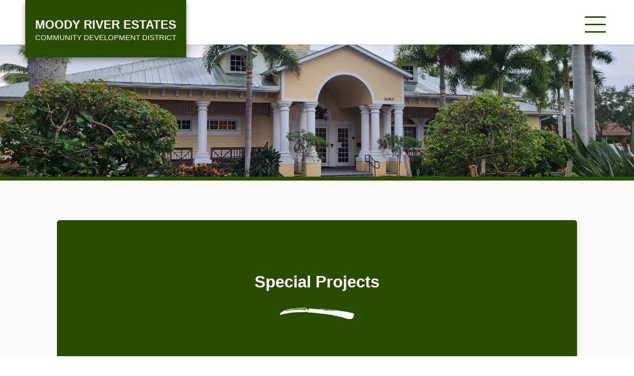

--- FILE ---
content_type: text/html; charset=UTF-8
request_url: https://moodyrivercdd.net/special-projects/
body_size: 6997
content:
<!DOCTYPE html>
<html lang="en-US">

<head>
  <meta charset="UTF-8">
  <meta name="viewport" content="width=device-width, initial-scale=1">
  <title>Special Projects &#8211; Moody River Development District</title>
<meta name='robots' content='max-image-preview:large' />
<link rel='dns-prefetch' href='//ajax.googleapis.com' />
<link rel='dns-prefetch' href='//moodyrivercdd.net' />
<link rel="alternate" title="oEmbed (JSON)" type="application/json+oembed" href="https://moodyrivercdd.net/wp-json/oembed/1.0/embed?url=https%3A%2F%2Fmoodyrivercdd.net%2Fspecial-projects%2F" />
<link rel="alternate" title="oEmbed (XML)" type="text/xml+oembed" href="https://moodyrivercdd.net/wp-json/oembed/1.0/embed?url=https%3A%2F%2Fmoodyrivercdd.net%2Fspecial-projects%2F&#038;format=xml" />
<style id='wp-img-auto-sizes-contain-inline-css' type='text/css'>
img:is([sizes=auto i],[sizes^="auto," i]){contain-intrinsic-size:3000px 1500px}
/*# sourceURL=wp-img-auto-sizes-contain-inline-css */
</style>
<style id='wp-block-library-inline-css' type='text/css'>
:root{--wp-block-synced-color:#7a00df;--wp-block-synced-color--rgb:122,0,223;--wp-bound-block-color:var(--wp-block-synced-color);--wp-editor-canvas-background:#ddd;--wp-admin-theme-color:#007cba;--wp-admin-theme-color--rgb:0,124,186;--wp-admin-theme-color-darker-10:#006ba1;--wp-admin-theme-color-darker-10--rgb:0,107,160.5;--wp-admin-theme-color-darker-20:#005a87;--wp-admin-theme-color-darker-20--rgb:0,90,135;--wp-admin-border-width-focus:2px}@media (min-resolution:192dpi){:root{--wp-admin-border-width-focus:1.5px}}.wp-element-button{cursor:pointer}:root .has-very-light-gray-background-color{background-color:#eee}:root .has-very-dark-gray-background-color{background-color:#313131}:root .has-very-light-gray-color{color:#eee}:root .has-very-dark-gray-color{color:#313131}:root .has-vivid-green-cyan-to-vivid-cyan-blue-gradient-background{background:linear-gradient(135deg,#00d084,#0693e3)}:root .has-purple-crush-gradient-background{background:linear-gradient(135deg,#34e2e4,#4721fb 50%,#ab1dfe)}:root .has-hazy-dawn-gradient-background{background:linear-gradient(135deg,#faaca8,#dad0ec)}:root .has-subdued-olive-gradient-background{background:linear-gradient(135deg,#fafae1,#67a671)}:root .has-atomic-cream-gradient-background{background:linear-gradient(135deg,#fdd79a,#004a59)}:root .has-nightshade-gradient-background{background:linear-gradient(135deg,#330968,#31cdcf)}:root .has-midnight-gradient-background{background:linear-gradient(135deg,#020381,#2874fc)}:root{--wp--preset--font-size--normal:16px;--wp--preset--font-size--huge:42px}.has-regular-font-size{font-size:1em}.has-larger-font-size{font-size:2.625em}.has-normal-font-size{font-size:var(--wp--preset--font-size--normal)}.has-huge-font-size{font-size:var(--wp--preset--font-size--huge)}.has-text-align-center{text-align:center}.has-text-align-left{text-align:left}.has-text-align-right{text-align:right}.has-fit-text{white-space:nowrap!important}#end-resizable-editor-section{display:none}.aligncenter{clear:both}.items-justified-left{justify-content:flex-start}.items-justified-center{justify-content:center}.items-justified-right{justify-content:flex-end}.items-justified-space-between{justify-content:space-between}.screen-reader-text{border:0;clip-path:inset(50%);height:1px;margin:-1px;overflow:hidden;padding:0;position:absolute;width:1px;word-wrap:normal!important}.screen-reader-text:focus{background-color:#ddd;clip-path:none;color:#444;display:block;font-size:1em;height:auto;left:5px;line-height:normal;padding:15px 23px 14px;text-decoration:none;top:5px;width:auto;z-index:100000}html :where(.has-border-color){border-style:solid}html :where([style*=border-top-color]){border-top-style:solid}html :where([style*=border-right-color]){border-right-style:solid}html :where([style*=border-bottom-color]){border-bottom-style:solid}html :where([style*=border-left-color]){border-left-style:solid}html :where([style*=border-width]){border-style:solid}html :where([style*=border-top-width]){border-top-style:solid}html :where([style*=border-right-width]){border-right-style:solid}html :where([style*=border-bottom-width]){border-bottom-style:solid}html :where([style*=border-left-width]){border-left-style:solid}html :where(img[class*=wp-image-]){height:auto;max-width:100%}:where(figure){margin:0 0 1em}html :where(.is-position-sticky){--wp-admin--admin-bar--position-offset:var(--wp-admin--admin-bar--height,0px)}@media screen and (max-width:600px){html :where(.is-position-sticky){--wp-admin--admin-bar--position-offset:0px}}

/*# sourceURL=wp-block-library-inline-css */
</style><style id='global-styles-inline-css' type='text/css'>
:root{--wp--preset--aspect-ratio--square: 1;--wp--preset--aspect-ratio--4-3: 4/3;--wp--preset--aspect-ratio--3-4: 3/4;--wp--preset--aspect-ratio--3-2: 3/2;--wp--preset--aspect-ratio--2-3: 2/3;--wp--preset--aspect-ratio--16-9: 16/9;--wp--preset--aspect-ratio--9-16: 9/16;--wp--preset--color--black: #000000;--wp--preset--color--cyan-bluish-gray: #abb8c3;--wp--preset--color--white: #ffffff;--wp--preset--color--pale-pink: #f78da7;--wp--preset--color--vivid-red: #cf2e2e;--wp--preset--color--luminous-vivid-orange: #ff6900;--wp--preset--color--luminous-vivid-amber: #fcb900;--wp--preset--color--light-green-cyan: #7bdcb5;--wp--preset--color--vivid-green-cyan: #00d084;--wp--preset--color--pale-cyan-blue: #8ed1fc;--wp--preset--color--vivid-cyan-blue: #0693e3;--wp--preset--color--vivid-purple: #9b51e0;--wp--preset--gradient--vivid-cyan-blue-to-vivid-purple: linear-gradient(135deg,rgb(6,147,227) 0%,rgb(155,81,224) 100%);--wp--preset--gradient--light-green-cyan-to-vivid-green-cyan: linear-gradient(135deg,rgb(122,220,180) 0%,rgb(0,208,130) 100%);--wp--preset--gradient--luminous-vivid-amber-to-luminous-vivid-orange: linear-gradient(135deg,rgb(252,185,0) 0%,rgb(255,105,0) 100%);--wp--preset--gradient--luminous-vivid-orange-to-vivid-red: linear-gradient(135deg,rgb(255,105,0) 0%,rgb(207,46,46) 100%);--wp--preset--gradient--very-light-gray-to-cyan-bluish-gray: linear-gradient(135deg,rgb(238,238,238) 0%,rgb(169,184,195) 100%);--wp--preset--gradient--cool-to-warm-spectrum: linear-gradient(135deg,rgb(74,234,220) 0%,rgb(151,120,209) 20%,rgb(207,42,186) 40%,rgb(238,44,130) 60%,rgb(251,105,98) 80%,rgb(254,248,76) 100%);--wp--preset--gradient--blush-light-purple: linear-gradient(135deg,rgb(255,206,236) 0%,rgb(152,150,240) 100%);--wp--preset--gradient--blush-bordeaux: linear-gradient(135deg,rgb(254,205,165) 0%,rgb(254,45,45) 50%,rgb(107,0,62) 100%);--wp--preset--gradient--luminous-dusk: linear-gradient(135deg,rgb(255,203,112) 0%,rgb(199,81,192) 50%,rgb(65,88,208) 100%);--wp--preset--gradient--pale-ocean: linear-gradient(135deg,rgb(255,245,203) 0%,rgb(182,227,212) 50%,rgb(51,167,181) 100%);--wp--preset--gradient--electric-grass: linear-gradient(135deg,rgb(202,248,128) 0%,rgb(113,206,126) 100%);--wp--preset--gradient--midnight: linear-gradient(135deg,rgb(2,3,129) 0%,rgb(40,116,252) 100%);--wp--preset--font-size--small: 13px;--wp--preset--font-size--medium: 20px;--wp--preset--font-size--large: 36px;--wp--preset--font-size--x-large: 42px;--wp--preset--spacing--20: 0.44rem;--wp--preset--spacing--30: 0.67rem;--wp--preset--spacing--40: 1rem;--wp--preset--spacing--50: 1.5rem;--wp--preset--spacing--60: 2.25rem;--wp--preset--spacing--70: 3.38rem;--wp--preset--spacing--80: 5.06rem;--wp--preset--shadow--natural: 6px 6px 9px rgba(0, 0, 0, 0.2);--wp--preset--shadow--deep: 12px 12px 50px rgba(0, 0, 0, 0.4);--wp--preset--shadow--sharp: 6px 6px 0px rgba(0, 0, 0, 0.2);--wp--preset--shadow--outlined: 6px 6px 0px -3px rgb(255, 255, 255), 6px 6px rgb(0, 0, 0);--wp--preset--shadow--crisp: 6px 6px 0px rgb(0, 0, 0);}:where(.is-layout-flex){gap: 0.5em;}:where(.is-layout-grid){gap: 0.5em;}body .is-layout-flex{display: flex;}.is-layout-flex{flex-wrap: wrap;align-items: center;}.is-layout-flex > :is(*, div){margin: 0;}body .is-layout-grid{display: grid;}.is-layout-grid > :is(*, div){margin: 0;}:where(.wp-block-columns.is-layout-flex){gap: 2em;}:where(.wp-block-columns.is-layout-grid){gap: 2em;}:where(.wp-block-post-template.is-layout-flex){gap: 1.25em;}:where(.wp-block-post-template.is-layout-grid){gap: 1.25em;}.has-black-color{color: var(--wp--preset--color--black) !important;}.has-cyan-bluish-gray-color{color: var(--wp--preset--color--cyan-bluish-gray) !important;}.has-white-color{color: var(--wp--preset--color--white) !important;}.has-pale-pink-color{color: var(--wp--preset--color--pale-pink) !important;}.has-vivid-red-color{color: var(--wp--preset--color--vivid-red) !important;}.has-luminous-vivid-orange-color{color: var(--wp--preset--color--luminous-vivid-orange) !important;}.has-luminous-vivid-amber-color{color: var(--wp--preset--color--luminous-vivid-amber) !important;}.has-light-green-cyan-color{color: var(--wp--preset--color--light-green-cyan) !important;}.has-vivid-green-cyan-color{color: var(--wp--preset--color--vivid-green-cyan) !important;}.has-pale-cyan-blue-color{color: var(--wp--preset--color--pale-cyan-blue) !important;}.has-vivid-cyan-blue-color{color: var(--wp--preset--color--vivid-cyan-blue) !important;}.has-vivid-purple-color{color: var(--wp--preset--color--vivid-purple) !important;}.has-black-background-color{background-color: var(--wp--preset--color--black) !important;}.has-cyan-bluish-gray-background-color{background-color: var(--wp--preset--color--cyan-bluish-gray) !important;}.has-white-background-color{background-color: var(--wp--preset--color--white) !important;}.has-pale-pink-background-color{background-color: var(--wp--preset--color--pale-pink) !important;}.has-vivid-red-background-color{background-color: var(--wp--preset--color--vivid-red) !important;}.has-luminous-vivid-orange-background-color{background-color: var(--wp--preset--color--luminous-vivid-orange) !important;}.has-luminous-vivid-amber-background-color{background-color: var(--wp--preset--color--luminous-vivid-amber) !important;}.has-light-green-cyan-background-color{background-color: var(--wp--preset--color--light-green-cyan) !important;}.has-vivid-green-cyan-background-color{background-color: var(--wp--preset--color--vivid-green-cyan) !important;}.has-pale-cyan-blue-background-color{background-color: var(--wp--preset--color--pale-cyan-blue) !important;}.has-vivid-cyan-blue-background-color{background-color: var(--wp--preset--color--vivid-cyan-blue) !important;}.has-vivid-purple-background-color{background-color: var(--wp--preset--color--vivid-purple) !important;}.has-black-border-color{border-color: var(--wp--preset--color--black) !important;}.has-cyan-bluish-gray-border-color{border-color: var(--wp--preset--color--cyan-bluish-gray) !important;}.has-white-border-color{border-color: var(--wp--preset--color--white) !important;}.has-pale-pink-border-color{border-color: var(--wp--preset--color--pale-pink) !important;}.has-vivid-red-border-color{border-color: var(--wp--preset--color--vivid-red) !important;}.has-luminous-vivid-orange-border-color{border-color: var(--wp--preset--color--luminous-vivid-orange) !important;}.has-luminous-vivid-amber-border-color{border-color: var(--wp--preset--color--luminous-vivid-amber) !important;}.has-light-green-cyan-border-color{border-color: var(--wp--preset--color--light-green-cyan) !important;}.has-vivid-green-cyan-border-color{border-color: var(--wp--preset--color--vivid-green-cyan) !important;}.has-pale-cyan-blue-border-color{border-color: var(--wp--preset--color--pale-cyan-blue) !important;}.has-vivid-cyan-blue-border-color{border-color: var(--wp--preset--color--vivid-cyan-blue) !important;}.has-vivid-purple-border-color{border-color: var(--wp--preset--color--vivid-purple) !important;}.has-vivid-cyan-blue-to-vivid-purple-gradient-background{background: var(--wp--preset--gradient--vivid-cyan-blue-to-vivid-purple) !important;}.has-light-green-cyan-to-vivid-green-cyan-gradient-background{background: var(--wp--preset--gradient--light-green-cyan-to-vivid-green-cyan) !important;}.has-luminous-vivid-amber-to-luminous-vivid-orange-gradient-background{background: var(--wp--preset--gradient--luminous-vivid-amber-to-luminous-vivid-orange) !important;}.has-luminous-vivid-orange-to-vivid-red-gradient-background{background: var(--wp--preset--gradient--luminous-vivid-orange-to-vivid-red) !important;}.has-very-light-gray-to-cyan-bluish-gray-gradient-background{background: var(--wp--preset--gradient--very-light-gray-to-cyan-bluish-gray) !important;}.has-cool-to-warm-spectrum-gradient-background{background: var(--wp--preset--gradient--cool-to-warm-spectrum) !important;}.has-blush-light-purple-gradient-background{background: var(--wp--preset--gradient--blush-light-purple) !important;}.has-blush-bordeaux-gradient-background{background: var(--wp--preset--gradient--blush-bordeaux) !important;}.has-luminous-dusk-gradient-background{background: var(--wp--preset--gradient--luminous-dusk) !important;}.has-pale-ocean-gradient-background{background: var(--wp--preset--gradient--pale-ocean) !important;}.has-electric-grass-gradient-background{background: var(--wp--preset--gradient--electric-grass) !important;}.has-midnight-gradient-background{background: var(--wp--preset--gradient--midnight) !important;}.has-small-font-size{font-size: var(--wp--preset--font-size--small) !important;}.has-medium-font-size{font-size: var(--wp--preset--font-size--medium) !important;}.has-large-font-size{font-size: var(--wp--preset--font-size--large) !important;}.has-x-large-font-size{font-size: var(--wp--preset--font-size--x-large) !important;}
/*# sourceURL=global-styles-inline-css */
</style>

<style id='classic-theme-styles-inline-css' type='text/css'>
/*! This file is auto-generated */
.wp-block-button__link{color:#fff;background-color:#32373c;border-radius:9999px;box-shadow:none;text-decoration:none;padding:calc(.667em + 2px) calc(1.333em + 2px);font-size:1.125em}.wp-block-file__button{background:#32373c;color:#fff;text-decoration:none}
/*# sourceURL=/wp-includes/css/classic-themes.min.css */
</style>
<link rel='stylesheet' id='tablepress-default-css' href='https://moodyrivercdd.net/wp-content/plugins/tablepress/css/build/default.css?ver=3.2.5' type='text/css' media='all' />
<link rel='stylesheet' id='theme-css-css' href='https://moodyrivercdd.net/wp-content/themes/pdm-parent-theme/build/bundle.css?ver=1.0.12' type='text/css' media='all' />
<link rel='stylesheet' id='child-theme-css' href='https://moodyrivercdd.net/wp-content/themes/moodyrivercdd_09-13-24-10-47/build/bundle.css' type='text/css' media='all' />
<script type="text/javascript" src="https://ajax.googleapis.com/ajax/libs/jquery/2.2.4/jquery.min.js" id="jquery-js"></script>
<link rel="https://api.w.org/" href="https://moodyrivercdd.net/wp-json/" /><link rel="alternate" title="JSON" type="application/json" href="https://moodyrivercdd.net/wp-json/wp/v2/posts/7762" /><link rel="canonical" href="https://moodyrivercdd.net/special-projects/" />
<link rel="icon" href="https://moodyrivercdd.net/wp-content/uploads/2020/02/fav-150x150.png" sizes="32x32" />
<link rel="icon" href="https://moodyrivercdd.net/wp-content/uploads/2020/02/fav-300x300.png" sizes="192x192" />
<link rel="apple-touch-icon" href="https://moodyrivercdd.net/wp-content/uploads/2020/02/fav-300x300.png" />
<meta name="msapplication-TileImage" content="https://moodyrivercdd.net/wp-content/uploads/2020/02/fav-300x300.png" />
    <style>
    :root {
      --color: #2a4c00;
      --hover-color: #1d3800;
    }
  </style>
  </head>

<body class="wp-singular post-template-default single single-post postid-7762 single-format-standard wp-embed-responsive wp-theme-pdm-parent-theme wp-child-theme-moodyrivercdd_09-13-24-10-47 special-projects">
  <a href="#main_content" class="sr-only">Skip to main content</a>
  <nav id="menu" class="slideout-menu menu">
    <div class="mobile-search">
      <form role="search" method="get" action="https://moodyrivercdd.net">
        <label for="mobile_search" class="sr-only">Search</label>
        <input type="search" placeholder="Search" autocomplete="off" autocorrect="off" autocapitalize="off" id="mobile_search" spellcheck="false" name="s" />
      </form>
    </div>
    <section class="menu-section">
      <h4>Menu</h4>
      <ul id="menu-main-navigation" class="menu-section-list"><li id="menu-item-27" class="menu-item menu-item-type-post_type menu-item-object-page menu-item-home menu-item-27"><a href="https://moodyrivercdd.net/">Home</a></li>
<li id="menu-item-26" class="menu-item menu-item-type-post_type menu-item-object-page menu-item-26"><a href="https://moodyrivercdd.net/services/">Services</a></li>
<li id="menu-item-25" class="menu-item menu-item-type-post_type menu-item-object-page menu-item-25"><a href="https://moodyrivercdd.net/meetings-agendas/">Meetings &#038; Agendas</a></li>
<li id="menu-item-24" class="menu-item menu-item-type-post_type menu-item-object-page menu-item-24"><a href="https://moodyrivercdd.net/financials/">Financials</a></li>
<li id="menu-item-23" class="menu-item menu-item-type-post_type menu-item-object-page menu-item-23"><a href="https://moodyrivercdd.net/assessments/">Assessments</a></li>
<li id="menu-item-3255" class="menu-item menu-item-type-post_type menu-item-object-page menu-item-has-children menu-item-3255"><a href="https://moodyrivercdd.net/community-development-district-documents-and-reports/">Information</a>
<ul class="sub-menu">
	<li id="menu-item-3256" class="menu-item menu-item-type-post_type menu-item-object-page menu-item-3256"><a href="https://moodyrivercdd.net/community-development-district-documents-and-reports/">CDD Documents, Policies, and Reports</a></li>
	<li id="menu-item-7337" class="menu-item menu-item-type-post_type menu-item-object-page menu-item-7337"><a href="https://moodyrivercdd.net/what-is-a-cdd/">What is a CDD?</a></li>
	<li id="menu-item-7320" class="menu-item menu-item-type-post_type menu-item-object-page menu-item-7320"><a href="https://moodyrivercdd.net/faqs/">FAQ</a></li>
	<li id="menu-item-4221" class="menu-item menu-item-type-post_type menu-item-object-page menu-item-4221"><a href="https://moodyrivercdd.net/elections/">Elections</a></li>
	<li id="menu-item-3254" class="menu-item menu-item-type-post_type menu-item-object-page menu-item-3254"><a href="https://moodyrivercdd.net/accessibility/">Accessibility</a></li>
</ul>
</li>
<li id="menu-item-11887" class="hide-from-main-nav menu-item menu-item-type-post_type menu-item-object-page menu-item-privacy-policy menu-item-11887"><a rel="privacy-policy" href="https://moodyrivercdd.net/privacy-policy/">Privacy Policy</a></li>
<li id="menu-item-21" class="menu-item menu-item-type-post_type menu-item-object-page menu-item-21"><a href="https://moodyrivercdd.net/contact/">Contact</a></li>
</ul>    </section>
      </nav>

  <div id="panel">
    
<div class="navbar-wrap">
  <div class="main">
    <div class="inner-wrap">
      <nav class="navbar">
        <div class="header-logo">
          <a href="/">
            <h1>Moody River Estates <span>Community Development District</span></h1>
          </a>
        </div>
        <button id="toggle_nav" class="toggle-nav"><i class="hamburger">
            <div></div>
            <div></div>
            <div></div>
          </i><span class="sr-only">Toggle mobile menu</span></button>
        <ul id="menu-main-navigation-1" class="header-links"><li class="menu-item menu-item-type-post_type menu-item-object-page menu-item-home menu-item-27"><a href="https://moodyrivercdd.net/">Home</a></li>
<li class="menu-item menu-item-type-post_type menu-item-object-page menu-item-26"><a href="https://moodyrivercdd.net/services/">Services</a></li>
<li class="menu-item menu-item-type-post_type menu-item-object-page menu-item-25"><a href="https://moodyrivercdd.net/meetings-agendas/">Meetings &#038; Agendas</a></li>
<li class="menu-item menu-item-type-post_type menu-item-object-page menu-item-24"><a href="https://moodyrivercdd.net/financials/">Financials</a></li>
<li class="menu-item menu-item-type-post_type menu-item-object-page menu-item-23"><a href="https://moodyrivercdd.net/assessments/">Assessments</a></li>
<li class="menu-item menu-item-type-post_type menu-item-object-page menu-item-has-children menu-item-3255"><a href="https://moodyrivercdd.net/community-development-district-documents-and-reports/">Information</a>
<ul class="sub-menu">
	<li class="menu-item menu-item-type-post_type menu-item-object-page menu-item-3256"><a href="https://moodyrivercdd.net/community-development-district-documents-and-reports/">CDD Documents, Policies, and Reports</a></li>
	<li class="menu-item menu-item-type-post_type menu-item-object-page menu-item-7337"><a href="https://moodyrivercdd.net/what-is-a-cdd/">What is a CDD?</a></li>
	<li class="menu-item menu-item-type-post_type menu-item-object-page menu-item-7320"><a href="https://moodyrivercdd.net/faqs/">FAQ</a></li>
	<li class="menu-item menu-item-type-post_type menu-item-object-page menu-item-4221"><a href="https://moodyrivercdd.net/elections/">Elections</a></li>
	<li class="menu-item menu-item-type-post_type menu-item-object-page menu-item-3254"><a href="https://moodyrivercdd.net/accessibility/">Accessibility</a></li>
</ul>
</li>
<li class="hide-from-main-nav menu-item menu-item-type-post_type menu-item-object-page menu-item-privacy-policy menu-item-11887"><a rel="privacy-policy" href="https://moodyrivercdd.net/privacy-policy/">Privacy Policy</a></li>
<li class="menu-item menu-item-type-post_type menu-item-object-page menu-item-21"><a href="https://moodyrivercdd.net/contact/">Contact</a></li>
</ul>      </nav>
    </div>
  </div>
</div>



<div class="default-hero-img" style="background-image:url(https://moodyrivercdd.net/wp-content/uploads/2021/12/20211028_093257-1920x1440.jpg)"></div>
<main id="main_content" class="main-content-wrap paper-wrap">
  <section>
    <div class='main'>
      <div class='inner-wrap'>
        <div class="section-heading">
                    <h2>Special Projects</h2>
                    <svg xmlns="http://www.w3.org/2000/svg" viewBox="0 0 84 13">
            <path fill="#fff" fill-rule="evenodd"
              d="M83.6 8.7c-.2.1-.2.3-.1.4v.6l-.6 1.5a3 3 0 0 1-1 1.2l-.9.4-1 .1h-2.8a12 12 0 0 1-2.7-.8l-.8-.2-1-.2c-.4 0-.7-.2-1-.5l-.1-.1-.4-.1a37 37 0 0 0-1.9-.4l-1.9-.4h-.9L66 10c-.5-.5-1-.7-1.7-.7a53.1 53.1 0 0 1-2.4-.1 10 10 0 0 1-1.5-.7h-.1a35.4 35.4 0 0 0-3.6-.5l-.3-.1a6.3 6.3 0 0 0-2-.3 36 36 0 0 1-2.5-.3h-.3l-.2-.1c-.4-.4-.8-.4-1.2 0a1 1 0 0 0-.5-.2 3 3 0 0 0-.7 0l-1-.1a32 32 0 0 0-1.6-.3H46a5 5 0 0 0-.5 0H45l-.7-.3h-.9c-.2.2-.5.2-.9 0l-1-.2h-1.4c-.3 0-.6-.2-.8-.3a6.3 6.3 0 0 1-1-.4v.3L38 6l-.3-.2-.4-.2-.8.1c-.4 0-.6 0-.9-.2-.2-.1-.5-.2-1-.1-.3 0-.6.1-.8.3a62 62 0 0 0-1.8-.2 2 2 0 0 1-.4-.6c0-.2-.2-.4-.4-.5l-.2-.1h-.3l-.2.2v.2c0 .1 0 .2.2.2l.1.3-1.6-.2h-.7c-.3 0-.5 0-.7-.4l-.4.5h-5.1l-3.8.1a113.6 113.6 0 0 0-8 .7L4.8 7.2 4.6 7l-.4.1-.8.2a29.4 29.4 0 0 1-2 .7l-.8.1H0v-.7c0-.3.1-.4.5-.6v-.1c.2-.7.6-1.2 1.3-1.6a26.8 26.8 0 0 1 3-1.7l.7-.3.3-.1.6-.1H7c-.2-.3-.1-.4.2-.5.3 0 .6 0 .8-.2A88.1 88.1 0 0 1 30.5 0v.2l-.8.1a8.1 8.1 0 0 1-1.9.1h-1L25 .5l-2 .1-2.6.2-2.5.1-.8.1-.6.1h-1.3l-.4.2-.3.2v.2a80.6 80.6 0 0 0 3.8-.3v.2l-2 .3H16a5.9 5.9 0 0 0-1.2.3L14 2h-.6l-1.8.4c-.6 0-1.2.2-1.8.4l.1-.6-.3-.1a9.2 9.2 0 0 1-.8 1c0-.2-.2-.3-.2-.3L8 2.6c0 .3-.2.5-.4.6l-.9.2-.2.1-.3.3H7c.6 0 1.2-.2 1.7-.3l1.7-.4h.9l.4-.1a4 4 0 0 1 .8-.2h.5a95.6 95.6 0 0 0 4.2-.5 25.2 25.2 0 0 1 2.6 0 31.8 31.8 0 0 0 3.6-.4v.4l.2.4h.9v-.2l-.2-.1-.3-.1a3 3 0 0 1 1.6-.4c.5 0 .9.1 1 .4l-1.5.3 1 .1h1l.1-.9c.2 0 .3.2.3.3l.1.4s0 .2.2.2l.7-.1a10.9 10.9 0 0 1 1 .6v-.4c-.4-.2-.5-.4-.3-.6l.2-.6-1-.3v.1h-1.8a2 2 0 0 1-.3 0H24a79.4 79.4 0 0 1-4 .2l-.6.1H19l-.3-.1.6-.3a192.2 192.2 0 0 1 6.9-.3h4.3c0 .1.1.2.3.2l-.1.2h-.9l.1.5h2c-.2.2-.2.5-.2.8.5.4 1.2.2 1.9-.5h-.3V2h-.9a.6.6 0 0 1-.1-.6c0-.4.3-.5 1-.5a95.1 95.1 0 0 1 5.2.4h.2c.2.1.2.3.3.4l.2.2.3-.2.4-.3.6.1H42c.2 0 .5.1.7.3h1.2a15.6 15.6 0 0 1 3 .2 31.5 31.5 0 0 0 3 .3h1l.7.3h-1.9v.1h.3l.3.2h.8l.9.2.7-.1-.2-.4.2-.1.4.3.5.2.6.3.3-.6 1 .2 1.4.2-.1.2-.2.2 1.4-.3c.4 0 .8.1 1.1.5a2 2 0 0 1 1.2-.3c.5 0 1.4 0 2.7.2l-.6-.2-.6-.2a385.2 385.2 0 0 0-9.3-1.4l-1.4-.1-1.5-.1-.5-.2h-1.9l-1.6-.1.5-.3h.3a57.9 57.9 0 0 1 2.3.2l3.4.3a129.1 129.1 0 0 1 6.6.8l3.3.4a598 598 0 0 0 10.7 1.5l4.5.8 4.4 1c.5 0 1 .2 1.3.4.4.2.7.4.7.7l.3.7c.2.3 0 .6-.3.8z">
            </path>
          </svg>
                  </div>
        <div class="section-paper">
                  </div>
      </div>
    </div>
  </section>
</main>



<footer id="footer">
  <div class="footer-main">
    <div class="main">
      <ul id="menu-main-navigation-2" class="header-links"><li class="menu-item menu-item-type-post_type menu-item-object-page menu-item-home menu-item-27"><a href="https://moodyrivercdd.net/">Home</a></li>
<li class="menu-item menu-item-type-post_type menu-item-object-page menu-item-26"><a href="https://moodyrivercdd.net/services/">Services</a></li>
<li class="menu-item menu-item-type-post_type menu-item-object-page menu-item-25"><a href="https://moodyrivercdd.net/meetings-agendas/">Meetings &#038; Agendas</a></li>
<li class="menu-item menu-item-type-post_type menu-item-object-page menu-item-24"><a href="https://moodyrivercdd.net/financials/">Financials</a></li>
<li class="menu-item menu-item-type-post_type menu-item-object-page menu-item-23"><a href="https://moodyrivercdd.net/assessments/">Assessments</a></li>
<li class="menu-item menu-item-type-post_type menu-item-object-page menu-item-3255"><a href="https://moodyrivercdd.net/community-development-district-documents-and-reports/">Information</a></li>
<li class="hide-from-main-nav menu-item menu-item-type-post_type menu-item-object-page menu-item-privacy-policy menu-item-11887"><a rel="privacy-policy" href="https://moodyrivercdd.net/privacy-policy/">Privacy Policy</a></li>
<li class="menu-item menu-item-type-post_type menu-item-object-page menu-item-21"><a href="https://moodyrivercdd.net/contact/">Contact</a></li>
</ul>      <div class="copy">
        <p>Copyright &copy; 2025. All Rights Reserved.</p>
        <p>Website managed by Premier District Management.</p>
      </div>
      <div class="inner-wrap">
        
<div class="social-links">
  <p class="footer-social-icons">
                      </p>
</div>      </div>
    </div>
  </div>
</footer>

</div>

<!-- conditional polyfills -->
<script>
if (!window.hasOwnProperty('Promise')) {
  window.isBadBrowser = true
  document.write(
    '<script src="https://cdn.jsdelivr.net/npm/css-vars-ponyfill@2.0.2/dist/css-vars-ponyfill.min.js"><\/script>'
  )
}
</script>
<script>
if (!window.hasOwnProperty('Symbol')) {
  document.write(
    '<script src="https://polyfill.io/v3/polyfill.min.js"><\/script>'
  )
}
</script>
<script>
if (window.isBadBrowser) {
  window.cssVars({
    onlyLegacy: true,
    shadowDOM: false,
    watch: false,
  });
}
</script>

<script type="speculationrules">
{"prefetch":[{"source":"document","where":{"and":[{"href_matches":"/*"},{"not":{"href_matches":["/wp-*.php","/wp-admin/*","/wp-content/uploads/*","/wp-content/*","/wp-content/plugins/*","/wp-content/themes/moodyrivercdd_09-13-24-10-47/*","/wp-content/themes/pdm-parent-theme/*","/*\\?(.+)"]}},{"not":{"selector_matches":"a[rel~=\"nofollow\"]"}},{"not":{"selector_matches":".no-prefetch, .no-prefetch a"}}]},"eagerness":"conservative"}]}
</script>
		<script type="text/javascript">
			var visualizerUserInteractionEvents = [
				"scroll",
				"mouseover",
				"keydown",
				"touchmove",
				"touchstart"
			];

			visualizerUserInteractionEvents.forEach(function(event) {
				window.addEventListener(event, visualizerTriggerScriptLoader, { passive: true });
			});

			function visualizerTriggerScriptLoader() {
				visualizerLoadScripts();
				visualizerUserInteractionEvents.forEach(function(event) {
					window.removeEventListener(event, visualizerTriggerScriptLoader, { passive: true });
				});
			}

			function visualizerLoadScripts() {
				document.querySelectorAll("script[data-visualizer-script]").forEach(function(elem) {
					jQuery.getScript( elem.getAttribute("data-visualizer-script") )
					.done( function( script, textStatus ) {
						elem.setAttribute("src", elem.getAttribute("data-visualizer-script"));
						elem.removeAttribute("data-visualizer-script");
						setTimeout( function() {
							visualizerRefreshChart();
						} );
					} );
				});
			}

			function visualizerRefreshChart() {
				jQuery( '.visualizer-front:not(.visualizer-chart-loaded)' ).resize();
				if ( jQuery( 'div.viz-facade-loaded:not(.visualizer-lazy):empty' ).length > 0 ) {
					visualizerUserInteractionEvents.forEach( function( event ) {
						window.addEventListener( event, function() {
							jQuery( '.visualizer-front:not(.visualizer-chart-loaded)' ).resize();
						}, { passive: true } );
					} );
				}
			}
		</script>
			<script type="text/javascript" src="https://moodyrivercdd.net/wp-content/themes/pdm-parent-theme/build/bundle.js?ver=1.0.12" id="theme-js-js"></script>

<!-- Global site tag (gtag.js) - Google Analytics -->
<script async src="https://www.googletagmanager.com/gtag/js?id=G-GYDDLFF7VM"></script>
<script>
  window.dataLayer = window.dataLayer || [];
  function gtag(){dataLayer.push(arguments);}
  gtag('js', new Date());

  gtag('config', 'G-GYDDLFF7VM');
</script>
<script type="text/javascript">
window._userway_config = {
  language: 'en-US',
  /* statement_text: "Our Accessibility Statement", */
  /* statement_url: "http://www.example.com/accessibility", */
  color: '#2a4c00',
  position: 7,
  size: 'large',
  account: 'meyJNWxqzy'
};
</script>
<script type="text/javascript" src="https://cdn.userway.org/widget.js"></script>

</body>

</html>
<!--
Performance optimized by W3 Total Cache. Learn more: https://www.boldgrid.com/w3-total-cache/

Object Caching 49/214 objects using Redis
Page Caching using Redis 
Database Caching 4/42 queries in 0.013 seconds using Redis

Served from: _ @ 2025-12-21 23:12:05 by W3 Total Cache
-->

--- FILE ---
content_type: text/css
request_url: https://moodyrivercdd.net/wp-content/themes/pdm-parent-theme/build/bundle.css?ver=1.0.12
body_size: 51997
content:
*,:after,:before{box-sizing:border-box}html{font-family:sans-serif;line-height:1.15;-webkit-text-size-adjust:100%;-webkit-tap-highlight-color:rgba(0,0,0,0)}article,aside,figcaption,figure,footer,header,hgroup,main,nav,section{display:block}body{margin:0;font-family:-apple-system,BlinkMacSystemFont,Segoe UI,Roboto,Helvetica Neue,Arial,Noto Sans,sans-serif,Apple Color Emoji,Segoe UI Emoji,Segoe UI Symbol,Noto Color Emoji;font-size:1rem;line-height:1.5;color:#212529;text-align:left;background-color:#fff}[tabindex="-1"]:focus{outline:0!important}hr{box-sizing:content-box;height:0;overflow:visible}h1,h2,h3,h4,h5,h6{margin-top:0;margin-bottom:.5rem}p{margin-top:0;margin-bottom:1rem}abbr[data-original-title],abbr[title]{text-decoration:underline;-webkit-text-decoration:underline dotted;text-decoration:underline dotted;cursor:help;border-bottom:0;-webkit-text-decoration-skip-ink:none;text-decoration-skip-ink:none}address{font-style:normal;line-height:inherit}address,dl,ol,ul{margin-bottom:1rem}dl,ol,ul{margin-top:0}ol ol,ol ul,ul ol,ul ul{margin-bottom:0}dt{font-weight:700}dd{margin-bottom:.5rem;margin-left:0}blockquote{margin:0 0 1rem}b,strong{font-weight:bolder}small{font-size:80%}sub,sup{position:relative;font-size:75%;line-height:0;vertical-align:baseline}sub{bottom:-.25em}sup{top:-.5em}a{color:#007bff;background-color:transparent}a:hover{color:#0056b3;text-decoration:underline}a:not([href]):not([tabindex]),a:not([href]):not([tabindex]):focus,a:not([href]):not([tabindex]):hover{color:inherit;text-decoration:none}a:not([href]):not([tabindex]):focus{outline:0}code,kbd,pre,samp{font-family:SFMono-Regular,Menlo,Monaco,Consolas,Liberation Mono,Courier New,monospace;font-size:1em}pre{margin-top:0;margin-bottom:1rem;overflow:auto}figure{margin:0 0 1rem}img,svg{vertical-align:middle}svg{overflow:hidden}table{border-collapse:collapse}caption{padding-top:.75rem;padding-bottom:.75rem;color:#6c757d;text-align:left;caption-side:bottom}th{text-align:inherit}label{display:inline-block;margin-bottom:.5rem}button{border-radius:0}button:focus{outline:1px dotted;outline:5px auto -webkit-focus-ring-color}button,input,optgroup,select,textarea{margin:0;font-family:inherit;font-size:inherit;line-height:inherit}button,input{overflow:visible}button,select{text-transform:none}select{word-wrap:normal}[type=button],[type=reset],[type=submit],button{-webkit-appearance:button}[type=button]:not(:disabled),[type=reset]:not(:disabled),[type=submit]:not(:disabled),button:not(:disabled){cursor:pointer}[type=button]::-moz-focus-inner,[type=reset]::-moz-focus-inner,[type=submit]::-moz-focus-inner,button::-moz-focus-inner{padding:0;border-style:none}input[type=checkbox],input[type=radio]{box-sizing:border-box;padding:0}input[type=date],input[type=datetime-local],input[type=month],input[type=time]{-webkit-appearance:listbox}textarea{overflow:auto;resize:vertical}fieldset{min-width:0;padding:0;margin:0;border:0}legend{display:block;width:100%;max-width:100%;padding:0;margin-bottom:.5rem;font-size:1.5rem;line-height:inherit;color:inherit;white-space:normal}progress{vertical-align:baseline}[type=number]::-webkit-inner-spin-button,[type=number]::-webkit-outer-spin-button{height:auto}[type=search]{outline-offset:-2px;-webkit-appearance:none}[type=search]::-webkit-search-decoration{-webkit-appearance:none}::-webkit-file-upload-button{font:inherit;-webkit-appearance:button}output{display:inline-block}summary{display:list-item;cursor:pointer}template{display:none}[hidden]{display:none!important}@media (prefers-reduced-motion:reduce){*{animation-duration:1ms!important;transition-duration:1ms!important}}h1{font-size:2rem;margin:.67em 0}h2{font-size:1.5rem}h3{font-size:1.17rem}h4{font-size:1rem}h5{font-size:.83rem}h6{font-size:.67rem}h2,h3,h4,h5,h6{line-height:1.3}p{line-height:1.85}pre{white-space:pre-wrap}nav ul{list-style:none}img{border-style:none;vertical-align:bottom;display:block;max-width:100%;height:auto}:root{line-sizing:normal;text-spacing:trim-start allow-end trim-adjacent ideograph-alpha ideograph-numeric}ul.gform_fields{padding:0;margin:0}.content .gform_fields,.gform_fields{margin:20px 0;padding:0}.gform_fields li,.main ul.gform_fields li{list-style-type:none;padding:0;margin:0 0 20px;overflow:hidden}span.gform_description{margin:0 0 20px;display:block}.gform_wrapper .validation_error{margin:10px 0 25px}.gform_wrapper .validation_message{color:#fff;background-color:#ea4647;text-align:center;line-height:1.2;padding:.4rem;clear:both}.ginput_complex label{font-size:12px!important;font-style:italic;margin:6px 0 15px;color:#7d7d7d;display:block}.gform_full input{width:97%;box-sizing:border-box}.gform_full textarea{width:920px}.gform_wrapper ul li.gform_left,span.ginput_left{float:left;width:49%;clear:none;margin-right:2%}.gform_wrapper ul li.gform_right,span.ginput_right{float:left;width:49%;clear:none}.gform_wrapper ul li.gform_left input.medium,span.ginput_left input{width:91%}.gform_wrapper ul li.gform_left select{width:95%;padding:3px}.gform_wrapper ul li.gform_right input.medium,span.ginput_right input{width:93%}.gform_wrapper ul li.gform_right select{width:100%;padding:3px}.gform_wrapper .gform_full,.wpcf7-full{clear:left;float:none}.gform_wrapper .gform_full textarea,.wpcf7-full textarea{width:97%}.gform_wrapper textarea,textarea{padding:3px;height:12em;vertical-align:middle}.sidebar .gform_wrapper ul li.gform_left,.sidebar .gform_wrapper ul li.gform_right,.sidebar span.ginput_left,.sidebar span.ginput_right{float:none;width:100%;clear:both}#gforms_confirmation_message,.validation_error{padding:1em;margin-bottom:20px;background-color:#f15a5b}#gforms_confirmation_message{color:#468847;background-color:#dff0d8;border-color:#d6e9c6}.gform_confirmation_message{color:#fff;background:linear-gradient(90deg,#1245b7,#0b98ea);padding:1.75rem 1rem;text-align:center;border-radius:5px}.validation_error{color:#fff;background-color:#ea4647;text-align:center;line-height:1.2}.gform_footer button+img{margin:18px}.sidebar .gform_footer{margin:-15px 0 0}.gform-submit{margin:0 5px 0 0}.ginput_container_select,.ginput_right.address_state{position:relative}.ginput_container_select:after,.ginput_right.address_state:after{content:"";display:block;width:0;height:0;border:1px solid transparent;border-top-color:#999;border-width:8px 6px 0;position:absolute;right:22px;top:21px}.gform_fields select{height:58px;border:1px solid #777;padding-right:2.8rem!important;-webkit-appearance:none;-moz-appearance:none;appearance:none}.gform_fields input,.gform_fields select,.gform_fields textarea{background-color:#fff;font-size:1em;color:#555;border:1px solid #dcdcdc;box-shadow:inset 1px 1px 2px rgba(0,0,0,.06);outline:0;transition:all .2s linear}.gform_fields input:focus,.gform_fields select:focus,.gform_fields textarea:focus{background-color:#fff}.gform_wrapper{max-width:1020px;margin:0 auto;padding:0}.gform_fields{display:flex;flex-wrap:wrap;justify-content:space-between}.gform_fields>li{width:49%;margin:1%}.gform_fields>li.gf_full_width{width:100%}.gform_fields>li input,.gform_fields>li select,.gform_fields>li textarea{width:100%;padding:.8rem 1em}label.gfield_label{margin-bottom:.3em;display:inline-block;color:#343434;font-weight:700;font-size:15px}.gfield_description{font-size:13px;color:#343434;margin-bottom:9px}span.gfield_required{color:#a80b00!important}input.gform_button{position:relative;padding:.9em 3em;width:100%;color:#fff;border:0;background-color:var(--color,#435a6d);cursor:pointer;max-width:100%;text-transform:uppercase;letter-spacing:.5px;font-weight:600;border-radius:3px;transition:background-color .2s}input.gform_button:focus,input.gform_button:hover{background-color:var(--hover-color,#437ead)}span.gfield_required{color:#ff6358;margin-left:.2em}h3.gform_title{text-align:center;font-weight:200;font-size:1.9em;border-bottom:1px solid #aaa;padding-bottom:.6em}.gform_wrapper div.gform_card_icon{margin-right:4px;text-indent:-9000px;background-image:url(/wp-content/plugins/gravityforms/images/gf-creditcard-icons.png);background-repeat:no-repeat;width:36px;height:32px;float:left}.gform_wrapper li.gfield.gfield_creditcard_warning{padding:16px 16px 14px;border-top:2px solid #790000;border-bottom:4px solid #790000;background-color:rgba(255,223,224,.25);width:100%}.gfield_creditcard_warning_message{font-size:.875em;font-weight:700;font-family:inherit;min-height:25px;color:#790000;max-width:100%;position:relative}.ginput_card_security_code_icon{width:32px;height:23px;background-image:url(/wp-content/plugins/gravityforms/images/gf-creditcard-icons.png);background-repeat:no-repeat;background-position:0 -128px;position:relative;top:-1px;left:6px;display:-moz-inline-stack;display:inline-block}.gform_card_icon.gform_card_icon_amex{background-position:-72px 0}.gform_card_icon_discover{background-position:-108px 0}.gform_card_icon_mastercard{background-position:-36px 0}.gform_wrapper input[type=checkbox]{width:auto}input.ginput_card_security_code,select.ginput_card_expiration{width:33%!important;min-width:125px}.ginput_container_multiselect select{height:200px;padding:0!important}.ginput_container_multiselect option{cursor:pointer;padding:.5rem 1rem}@keyframes rotatemiddle{0%{transform:translate3d(-50%,-50%,0) rotate(-130deg)}to{transform:translate3d(-50%,-50%,0) rotate(180deg)}}.gform_ajax_spinner{left:50%;transform:translate3d(-50%,-50%,0);width:110px;box-shadow:0 0 0 2000px hsla(0,0%,100%,.5);background:hsla(0,0%,100%,.5);animation:rotatemiddle 1.3s linear infinite;position:absolute;top:50%}.ui-datepicker{width:17em;padding:.2em .2em 0;display:none;background-color:#e6e6e6}.ui-datepicker .ui-datepicker-header{position:relative;border:0;font-weight:700;width:100%;padding:4px 0;background-color:#fff;color:#333}.ui-datepicker .ui-datepicker-next,.ui-datepicker .ui-datepicker-prev{position:absolute;top:2px;width:1.8em;height:1.8em}.ui-datepicker .ui-datepicker-prev{left:2px}.ui-datepicker .ui-datepicker-next{right:2px}.ui-datepicker .ui-datepicker-next span,.ui-datepicker .ui-datepicker-prev span{display:block;font-size:11px;margin-top:-7px;position:absolute;top:50%}.ui-datepicker .ui-datepicker-next span:hover,.ui-datepicker .ui-datepicker-prev span:hover{cursor:pointer}.ui-datepicker .ui-datepicker-title{margin:0 2.3em;line-height:1.8em;text-align:center}.ui-datepicker .ui-datepicker-title select{font-size:1em;margin:1px 0}.ui-datepicker select.ui-datepicker-month-year{width:100%}.ui-datepicker select.ui-datepicker-month,.ui-datepicker select.ui-datepicker-year{width:49%}.ui-datepicker table{width:100%;font-size:.9em;border-collapse:collapse;margin:0 0 .4em}.ui-datepicker th{padding:.7em .3em;text-align:center;border:0}.ui-datepicker td{border:0;padding:1px}.ui-datepicker td a,.ui-datepicker td span{display:block;padding:.2em;text-align:right;text-decoration:none}.ui-datepicker .ui-datepicker-buttonpane{background-image:none;margin:.7em 0 0;padding:0 .2em;border-left:0;border-right:0;border-bottom:0}.ui-datepicker .ui-datepicker-buttonpane button{float:right;margin:.5em .2em .4em;cursor:pointer;padding:.2em .6em .3em;width:auto;overflow:visible}.ui-datepicker .ui-datepicker-buttonpane button .ui-datepicker-current{float:left}.ui-datepicker.ui-datepicker-multi{width:auto}.ui-datepicker-multi .ui-datepicker-group{float:left}.ui-datepicker-multi .ui-datepicker-group table{width:95%;margin:0 auto .4em}.ui-datepicker-multi-2 .ui-datepicker-group{width:50%}.ui-datepicker-multi-3 .ui-datepicker-group{width:33.3%}.ui-datepicker-multi-4 .ui-datepicker-group{width:25%}.ui-datepicker-multi .ui-datepicker-group-last .ui-datepicker-header,.ui-datepicker-multi .ui-datepicker-group-middle .ui-datepicker-header{border-left-width:0}.ui-datepicker-multi .ui-datepicker-buttonpane{clear:left}.ui-datepicker-row-break{clear:both;width:100%;font-size:0}.ui-datepicker-rtl{direction:rtl}.ui-datepicker-rtl .ui-datepicker-prev{right:2px;left:auto}.ui-datepicker-rtl .ui-datepicker-prev:hover{right:1px;left:auto}.ui-datepicker-rtl .ui-datepicker-next{left:2px;right:auto}.ui-datepicker-rtl .ui-datepicker-next:hover{left:1px;right:auto}.ui-datepicker-rtl .ui-datepicker-buttonpane{clear:right}.ui-datepicker-rtl .ui-datepicker-buttonpane button{float:left}.ui-datepicker-rtl .ui-datepicker-buttonpane button .ui-datepicker-current,.ui-datepicker-rtl .ui-datepicker-group{float:right}.ui-datepicker-rtl .ui-datepicker-group-last .ui-datepicker-header,.ui-datepicker-rtl .ui-datepicker-group-middle .ui-datepicker-header{border-right-width:0;border-left-width:1px}.ui-datepicker-cover{display:none;position:absolute;z-index:-1;filter:mask();top:-4px;left:-4px;width:200px;height:200px}.ui-datepicker th{font-weight:700;color:grey}.ui-datepicker-today a{background-color:#428bca;cursor:pointer;padding:0 4px;margin-bottom:0}.ui-datepicker-today a:hover{background-color:#555;color:#eee}.ui-datepicker td a{margin-bottom:0;border:0}.ui-datepicker td:hover{color:#eee}.ui-datepicker td .ui-state-default{border:0;background:none;margin-bottom:0;padding:5px;color:grey;text-align:center;filter:none}.ui-datepicker td .ui-state-default:hover{background:#428bca;color:#eee;border-radius:4px}.ui-datepicker td .ui-state-highlight{color:#404040;background:#eedc94;background-image:linear-gradient(180deg,#fceec1 0,#eedc94);background-repeat:repeat-x;filter:progid:DXImageTransform.Microsoft.gradient(startColorstr="#fffceec1",endColorstr="#ffeedc94",GradientType=0);text-shadow:0 -1px 0 rgba(0,0,0,.25);border-color:#eedc94 #eedc94 #e4c652;border-color:rgba(0,0,0,.1) rgba(0,0,0,.1) rgba(0,0,0,.25);border-radius:4px}.ui-datepicker td .ui-state-active{background:#999;margin-bottom:0;font-size:normal;text-shadow:0;color:#eee;border-radius:4px}.gform_wrapper{overflow:hidden;position:relative;background:#edeff2;padding:2rem}.gsection_title{border-bottom:1px solid;padding-bottom:12px}.gfield.hide-label label{position:absolute;opacity:0;visibility:hidden}.gform_validation_container{display:none}.wp-block-quote:not(.is-large):not(.is-style-large){border-left:4px solid #000;background:#f5f5f5;padding:20px 15px 18px 1em;border-radius:3px;overflow:hidden}.wp-block-quote:not(.is-large):not(.is-style-large) p:last-of-type{margin-bottom:.5rem}.wp-block-quote__citation,.wp-block-quote cite,.wp-block-quote footer{color:#636363;font-size:13px;margin-top:1em;position:relative;font-style:normal}.wp-block-image .alignleft,.wp-block-image .alignright{max-width:calc(100% - 180px)}.wp-block-image .alignright{margin-left:4%}.wp-block-image .alignleft{margin-right:4%}.blocks-gallery-grid{width:100%}.pagination{display:flex;justify-content:center;margin:3rem 0 2rem;list-style:none}.pagination a,.pagination span{-moz-user-select:none;-ms-user-select:none;-webkit-user-select:none;background:#fff;border:1px solid #e1e4e8;color:#0366d6;cursor:pointer;float:left;font-size:15px;font-style:normal;font-weight:600;margin-left:-1px;padding:7px 12px;position:relative;user-select:none;vertical-align:middle;white-space:nowrap}.pagination a{color:#0366d6!important;transition:background-color .05s}.pagination a:focus,.pagination a:hover,.pagination span:focus,.pagination span:hover{background-color:#eff3f6;border-color:#e1e4e8;text-decoration:none;z-index:2}.pagination a:first-child,.pagination span:first-child{border-bottom-left-radius:3px;border-top-left-radius:3px;margin-left:0}.pagination a:last-child,.pagination span:last-child{border-bottom-right-radius:3px;border-top-right-radius:3px}.pagination .current,.pagination .current:hover{background-color:#0366d6;border-color:#0366d6;color:#fff;z-index:3}.pagination .disabled,.pagination .disabled:hover,.pagination .dots,.pagination .dots:hover{background-color:#fafbfc;color:#d1d5da;cursor:default}@media (max-width:544px){.pagination .current{background:#fff;border-color:#e1e4e8;color:#444}.pagination .current:after{content:" of " attr(data-total-pages)}.pagination .dots,.pagination a:not(.prev):not(.next){display:none}.pagination .next,.pagination .prev{width:100%;text-align:center}}.slideout-menu{position:fixed;top:0;bottom:0;width:270px;min-height:100%;overflow-y:auto;-webkit-overflow-scrolling:touch;z-index:0;display:none;padding-bottom:5rem;background:#f5f6f7}.slideout-menu-left{left:0}.slideout-menu-right{right:0}.slideout-panel{position:relative;z-index:1;background-color:#fff;min-height:100%}.slideout-open,.slideout-open .slideout-panel,.slideout-open body{overflow:hidden}.slideout-open .slideout-menu{display:block}.mobile-search{background:#e6e9ea;padding:18px 8%}.mobile-search form{position:relative}.mobile-search form:before{content:url("data:image/svg+xml;charset=utf8,%3Csvg%20xmlns%3D%22http%3A%2F%2Fwww.w3.org%2F2000%2Fsvg%22%20x%3D%220%22%20y%3D%220%22%20version%3D%221%22%20viewBox%3D%220%200%20250%20250%22%20xml%3Aspace%3D%22preserve%22%3E%3Cpath%20fill-rule%3D%22evenodd%22%20d%3D%22M244%20215l-54-55-1-1a103%20103%200%201%200-29%2029v2l55%2054a21%2021%200%200%200%2029-29zm-141-45a67%2067%200%201%201%200-134%2067%2067%200%200%201%200%20134z%22%20clip-rule%3D%22evenodd%22%2F%3E%3C%2Fsvg%3E");transform:scaleX(-1);color:#7f888f;cursor:default;display:block;height:1em;line-height:1em;width:1em;opacity:.17;position:absolute;top:.6em;left:.7em}.mobile-search input{width:100%;border:0;border-radius:3px;padding:6px 10px 6px 35px;font-size:15px;border:1px solid rgba(210,215,217,.75)}.menu-section{margin:3em 8% 0;font-size:15px}.menu-section h4{color:#222;padding:0 .75em .45em 0;font-size:16px;border-bottom:3px solid var(--color,#435a6d);display:inline-block;margin:0 0 1em;text-transform:uppercase;letter-spacing:.03em}.menu-section ul{list-style:none;padding-left:0}.menu-section li{position:relative;margin:0;border-top:1px solid rgba(210,215,217,.75)}.menu-section li:first-of-type{border-top:0}.menu-section li.menu-item-has-children>a:hover{color:#444}.menu-section li.menu-item-has-children>a:after{content:"\25BC";position:absolute;font-size:14px;right:1em;opacity:.7;transform:scaleY(.7);display:inline-block;top:1.05em;transform-origin:50% 50%;transition:transform .2s}.menu-section li.show-subnav .sub-menu{display:block}.menu-section li.show-subnav>a{color:var(--color,#435a6d)!important}.menu-section li.show-subnav>a:after{transform:scaleY(.7) rotate(180deg)}.menu-section .sub-menu{display:none;margin:.5em 0 1.5em;padding-left:1em}.menu-section .sub-menu li{border:0}.menu-section .sub-menu a{font-size:90%;font-weight:600;padding:.5em 0;color:#999}.menu-section li:not(.menu-item-has-children):hover{color:var(--color,#435a6d)}.menu-section a{color:#444;padding:.85em 0;display:block;text-transform:uppercase;text-decoration:none!important}.menu-section p{line-height:1.5}.mm-email:before{content:url("data:image/svg+xml;charset=utf8,%3Csvg%20fill%3D%22%230098d4%22%20xmlns%3D%22http%3A%2F%2Fwww.w3.org%2F2000%2Fsvg%22%20viewBox%3D%220%200%2024%2024%22%3E%3Cpath%20d%3D%22M19%2C4H5A3%2C3%2C0%2C0%2C0%2C2%2C7V17a3%2C3%2C0%2C0%2C0%2C3%2C3H19a3%2C3%2C0%2C0%2C0%2C3-3V7A3%2C3%2C0%2C0%2C0%2C19%2C4ZM5%2C6H19a1%2C1%2C0%2C0%2C1%2C1%2C1l-8%2C4.88L4%2C7A1%2C1%2C0%2C0%2C1%2C5%2C6ZM20%2C17a1%2C1%2C0%2C0%2C1-1%2C1H5a1%2C1%2C0%2C0%2C1-1-1V9.28l7.48%2C4.57a1%2C1%2C0%2C0%2C0%2C1%2C0L20%2C9.28Z%22%2F%3E%3C%2Fsvg%3E");position:absolute;top:1em;left:0;width:1.3em;height:1.3em}.mm-phone:before{content:url("data:image/svg+xml;charset=utf8,%3Csvg%20xmlns%3D%22http%3A%2F%2Fwww.w3.org%2F2000%2Fsvg%22%20viewBox%3D%220%200%2024%2024%22%20fill%3D%22%230098d4%22%3E%3Cpath%20d%3D%22M19.44%2C13c-.22%2C0-.45-.07-.67-.12a9.44%2C9.44%2C0%2C0%2C1-1.31-.39%2C2%2C2%2C0%2C0%2C0-2.48%2C1l-.22.45a12.18%2C12.18%2C0%2C0%2C1-2.66-2%2C12.18%2C12.18%2C0%2C0%2C1-2-2.66L10.52%2C9a2%2C2%2C0%2C0%2C0%2C1-2.48%2C10.33%2C10.33%2C0%2C0%2C1-.39-1.31c-.05-.22-.09-.45-.12-.68a3%2C3%2C0%2C0%2C0-3-2.49h-3a3%2C3%2C0%2C0%2C0-3%2C3.41A19%2C19%2C0%2C0%2C0%2C18.53%2C21.91l.38%2C0a3%2C3%2C0%2C0%2C0%2C2-.76%2C3%2C3%2C0%2C0%2C0%2C1-2.25v-3A3%2C3%2C0%2C0%2C0%2C19.44%2C13Zm.5%2C6a1%2C1%2C0%2C0%2C1-.34.75%2C1.05%2C1.05%2C0%2C0%2C1-.82.25A17%2C17%2C0%2C0%2C1%2C4.07%2C5.22a1.09%2C1.09%2C0%2C0%2C1%2C.25-.82%2C1%2C1%2C0%2C0%2C1%2C.75-.34h3a1%2C1%2C0%2C0%2C1%2C1%2C.79q.06.41.15.81a11.12%2C11.12%2C0%2C0%2C0%2C.46%2C1.55l-1.4.65a1%2C1%2C0%2C0%2C0-.49%2C1.33%2C14.49%2C14.49%2C0%2C0%2C0%2C7%2C7%2C1%2C1%2C0%2C0%2C0%2C.76%2C0%2C1%2C1%2C0%2C0%2C0%2C.57-.52l.62-1.4a13.69%2C13.69%2C0%2C0%2C0%2C1.58.46q.4.09.81.15a1%2C1%2C0%2C0%2C1%2C.79%2C1Z%22%2F%3E%3C%2Fsvg%3E");position:absolute;top:1em;left:0;width:1.25em;height:1.25em}.mm-contact{margin:0}.mm-contact li{padding-left:28px!important}.mm-contact a{text-transform:none}.mm-address{padding:.75em 0;color:#444}.mm-address:before{content:url("data:image/svg+xml;charset=utf8,%3Csvg%20xmlns%3D%22http%3A%2F%2Fwww.w3.org%2F2000%2Fsvg%22%20viewBox%3D%220%200%2024%2024%22%20fill%3D%22%230098d4%22%3E%3Cpath%20d%3D%22M20%2C8h0L14%2C2.74a3%2C3%2C0%2C0%2C0-4%2C0L4%2C8a3%2C3%2C0%2C0%2C0-1%2C2.26V19a3%2C3%2C0%2C0%2C0%2C3%2C3H18a3%2C3%2C0%2C0%2C0%2C3-3V10.25A3%2C3%2C0%2C0%2C0%2C20%2C8ZM14%2C20H10V15a1%2C1%2C0%2C0%2C1%2C1-1h2a1%2C1%2C0%2C0%2C1%2C1%2C1Zm5-1a1%2C1%2C0%2C0%2C1-1%2C1H16V15a3%2C3%2C0%2C0%2C0-3-3H11a3%2C3%2C0%2C0%2C0-3%2C3v5H6a1%2C1%2C0%2C0%2C1-1-1V10.25a1%2C1%2C0%2C0%2C1%2C.34-.75l6-5.25a1%2C1%2C0%2C0%2C1%2C1.32%2C0l6%2C5.25a1%2C1%2C0%2C0%2C1%2C.34.75Z%22%2F%3E%3C%2Fsvg%3E");position:absolute;top:1em;left:0;width:1.3em;height:1.3em}.mm-address p{margin-bottom:0}#mb-contact{display:inline;text-transform:none;text-decoration:underline!important;color:var(--color,#435a6d)}@keyframes fadein{0%{opacity:0}to{opacity:1}}*{-webkit-text-decoration-skip:ink;text-decoration-skip-ink:auto}html{max-width:100vw}body{font-size:16px;font-weight:400;font-family:Arial,sans-serif;color:#424242;overflow-x:hidden;position:relative;-webkit-font-smoothing:antialiased;-moz-osx-font-smoothing:grayscale;-webkit-tap-highlight-color:transparent;text-rendering:optimizeLegibility}body.using-mouse a,body.using-mouse button,body.using-mouse input,body.using-mouse select,body.using-mouse textarea{outline:0!important}hr{border-top:1px solid var(--color,#435a6d);margin:2rem 0}a{color:var(--color,#435a6d);text-decoration:none}p strong{font-weight:600}button,input[type=submit]{cursor:pointer}button,input,optgroup,select{font-family:Arial,sans-serif}.btn{display:inline-block;color:#fff;text-align:center;line-height:1;padding:1.1em 2em;border-radius:3px;border:0;background-color:var(--color,#435a6d);transition:background-color .2s}.btn:hover{text-decoration:none;background-color:var(--hover-color,#437ead)}progress{-moz-appearance:none;-webkit-appearance:none;border:none;border-radius:290486px;display:block;height:1rem;overflow:hidden;padding:0;width:100%}progress::-webkit-progress-bar{background-color:#dbdbdb}progress::-webkit-progress-value{background-color:var(--color,#435a6d)}progress::-moz-progress-bar{background-color:var(--color,#435a6d)}progress::-ms-fill{background-color:var(--color,#435a6d);border:none}#searchform .input-group{display:flex}#searchform .input-group input[type=text]{padding:6px 15px}#searchform .input-group input[type=submit]{border:0;background:var(--color,#435a6d);color:#fff;padding:8px 15px}#panel{display:flex;flex-direction:column;min-height:100vh}#panel>.main{flex-grow:1}.main{width:100%;padding:0 6%}.inner-wrap,.main{margin:0 auto;position:relative}.inner-wrap{max-width:1300px}.main-content-wrap{position:relative;flex-grow:1}.clearfix:after{content:"";display:block;clear:both}.page-default-content{padding:3em 0}.page-default-content>ul{display:table}.sidebar-layout{display:flex;align-items:flex-start}.sidebar-layout>.sidebar-col{order:-1;width:26%;margin-right:5.5%;float:left}@supports (display:flex){.sidebar-layout>.sidebar-col{min-width:280px}}.sidebar-layout>article.main-content{float:right;width:68.5%;flex-grow:1;max-width:999px;margin:0 auto}.search-result h2{margin-top:0!important}.toggle-nav{display:none;font-weight:300;font-size:1.05em;margin:2rem 0 0 auto;float:right;background:transparent;border:0}.toggle-nav .hamburger{display:inline-block;margin-bottom:-3px}.toggle-nav .hamburger>div{width:2.5em;height:3px;background-color:var(--color,#435a6d);margin:.7em 0 0}.toggle-nav .hamburger>div:first-of-type{margin:0}.grid-three{margin:1rem -1% -.75rem;display:flex;flex-wrap:wrap}.grid-three .grid-item{margin:.75rem 1%;width:31.33%}.grid-three-narrow{margin:1rem -2% -.75rem;display:flex;flex-wrap:wrap}.grid-three-narrow .grid-item{margin:.75rem 2%;width:29.33%}.grid-two{margin:1rem -2% -.75rem;display:flex;flex-wrap:wrap}.grid-two .grid-item{margin:.75rem 2%;width:46%}.grid-four{margin:1rem -1%;display:flex;flex-wrap:wrap}.grid-four .grid-item{margin:.65rem 1%;width:23%}.grid-four-narrow{margin:1rem -2%;display:flex;flex-wrap:wrap}.grid-four-narrow .grid-item{margin:.65rem 2%;width:21%}.grid-item{position:relative;background-size:cover;background-position:50%}.sr-only{position:absolute!important;width:1px;height:1px;padding:0;margin:-1px;overflow:hidden;clip:rect(0,0,0,0);border:0}.sr-only:focus{background-color:#f1f1f1;border-radius:3px;box-shadow:0 0 2px 2px rgba(0,0,0,.6);clip:auto!important;color:#21759b;display:block;font-size:14px;font-size:.875rem;font-weight:700;height:auto;left:5px;line-height:normal;padding:15px 23px 14px;text-decoration:none;top:5px;width:auto;z-index:100000}.error404 #panel>.main{background-color:var(--color,#435a6d);background-image:linear-gradient(120deg,#607d94 10%,#435a6d)}.error404 article{padding:18vh 0;text-align:center;font-size:1.1em;color:#fff}.error404 article h1{font-size:4rem;text-transform:uppercase;margin:0 0 2rem;color:#fff}.error404 article ul{display:table;margin:0 auto;text-align:left}footer{width:100%;background-color:#eee;color:#fff;position:relative;font-weight:400}footer .inner-wrap{display:flex}.footer-main{padding:.7rem 0 .2rem}.footer-info{font-size:14px;border-right:1px solid #666;flex-shrink:0;padding-right:3.5%}.footer-info address{opacity:.7;margin-top:1.4rem}.footer-info address p{line-height:1.3;margin-bottom:7px}.footer-links{display:flex;flex-grow:1;justify-content:flex-start;padding:0 0 0 1.2%;font-size:14px;margin:-1rem 0;flex-wrap:wrap}.footer-links>div{margin:1rem 4% 1rem auto}.footer-links h4{font-size:14px;text-transform:uppercase;color:#fff;margin-bottom:6px}.footer-links h4:nth-of-type(2){margin-top:20px}.footer-links ul{list-style:none;margin:0;padding:0}.footer-links li{margin-bottom:5px}.footer-links a{opacity:.65;color:#fff;font-weight:400}.footer-links a:hover{opacity:.9}.social-links{align-self:center;flex-shrink:0;flex-direction:column;display:flex;margin-top:1rem}.social-icon{position:relative;background-size:contain;background-position:center 50%;background-repeat:no-repeat;width:2em;height:2em;display:inline-block;margin:0 2px;transition:all .2s;fill:var(--color,#435a6d);border-radius:100%;opacity:.85}.social-icon:hover{opacity:1}.social-icon svg{position:relative}ul.search-results{list-style:none;padding:0}.search-result{background:#fff;padding:2.5rem 6%;border-radius:3px;box-shadow:0 1px 7px rgba(0,0,0,.14);transition:transform .3s,box-shadow .2s;margin-bottom:1.5rem;will-change:transform}.search-result:hover{box-shadow:0 2px 7px rgba(0,0,0,.21);transform:translateY(-1.5px)}.search-result[data-label=Post] h2 span{background:var(--color,#435a6d)}.search-result h2{font-size:28px;display:flex;align-items:center;margin-bottom:1rem;margin-top:0;font-weight:700;color:var(--color,#435a6d)}.search-result h2 span{display:inline-block;margin-left:11px;text-transform:uppercase;background:var(--color,#435a6d);font-weight:700;border-radius:3px;padding:3px 6px;font-size:12px;line-height:1.3;color:#fff;letter-spacing:.5px}.search-result p:last-of-type{margin-bottom:0}.search-result a{position:absolute;top:0;left:0;width:100%;height:100%}.navbar{display:flex;align-items:flex-start}.navbar-wrap{background-color:#fff;z-index:1;box-shadow:0 0 4px rgba(0,0,0,.24)}.navbar-wrap .main{padding:0 2% 0 4%}ul.header-links{list-style:none;padding-left:0;display:flex;justify-content:center;margin:44px 0 0 auto}ul.header-links *{margin:0;text-decoration:none}ul.header-links>li{position:relative;border-left:1px solid #000;line-height:12px;padding:0 1.3rem;font-size:17px}ul.header-links>li:first-child{border:none}ul.header-links>li:last-child{padding-right:0}ul.header-links>li.current-menu-item a{font-weight:700}ul.header-links>li:hover .sub-menu{opacity:1;visibility:visible;transform:none;box-shadow:6px 6px rgba(67,90,109,.7)}ul.header-links>li:focus-within .sub-menu{opacity:1;visibility:visible;transform:none;box-shadow:6px 6px rgba(67,90,109,.7)}ul.header-links>li>a{white-space:pre;position:relative;display:inline-block;font-weight:400;color:#000}ul.header-links .sub-menu{opacity:0;visibility:hidden;position:absolute;background:var(--color,#435a6d);list-style:none;z-index:999;margin:34px 0 0;left:-20px;width:230px;transform:translateX(3px);transition:transform .25s,opacity .25s,visibility .25s,box-shadow .25s ease,margin-top .5s;box-shadow:2px 2px rgba(102,43,143,.7);padding:12px 12px 14px;text-align:left}ul.header-links .sub-menu:before{content:"";position:absolute;top:-14px;height:14px;left:65px;width:0;height:0;border-left:11px solid transparent;border-right:11px solid transparent;border-bottom:14px solid var(--color,#435a6d)}ul.header-links .sub-menu:after{content:"";position:absolute;left:0;top:-34px;height:34px;width:100%;background:transparent}ul.header-links .sub-menu a{color:#fff;font-size:15px;padding:6px 10px;display:inline-block;width:100%;font-weight:600;line-height:1.2}ul.header-links .sub-menu a:focus,ul.header-links .sub-menu a:hover{background-color:rgba(0,0,0,.08)}.header-logo{position:relative;background-color:var(--color,#435a6d);color:#fff;display:table;flex-shrink:0;text-align:center;text-transform:uppercase;margin-bottom:-26px;width:313px;padding-top:36px;padding-bottom:13px;box-shadow:0 5px 10px 0 rgba(0,0,0,.38)}.header-logo h1{font-weight:700;font-size:24px;margin:-4px 0 0}.header-logo h1 span{display:block;font-size:14.5px;font-weight:400;margin:-2px 0 1rem}.header-logo a{text-decoration:none;color:#fff!important}.hero-img{height:560px;background-size:cover;background-position:50%;border-bottom:8px solid var(--color,#435a6d);box-shadow:0 0 100px var(--color,#435a6d)}.bucket-home{width:100%}.bucket-home .inner-wrap{max-width:955px}.buckets{display:flex;justify-content:space-between;margin-top:-5.4rem}.buckets>.bucket-item{width:49%;background-color:#fff;text-align:center;box-shadow:0 0 5px 0 rgba(0,0,0,.2)}.buckets .bucket-head{background-color:var(--color,#435a6d);min-height:63px;padding:8px 15px;display:flex;align-items:center;justify-content:center}.buckets .bucket-head:before{content:"";min-height:inherit;font-size:0}.buckets h2{font-size:22px;color:#fff;margin:0;line-height:1.2;text-align:center;text-transform:uppercase}.buckets .bucket-posted{color:var(--color,#435a6d);font-size:16px;text-transform:uppercase;font-weight:700;margin-bottom:8px;line-height:1.3}.buckets .bucket-title{color:#222;font-weight:400;font-size:22px;margin-bottom:1.2rem;line-height:1.3}.buckets .bucket-title a{color:#222;display:block;transition:color .08s}.buckets .bucket-title a:hover{text-decoration:none;color:var(--hover-color,#437ead)}.buckets .meeting-date{text-transform:uppercase}.buckets p{line-height:1.65}.bucket-content{padding:13% 15% 12.5%}.bucket-read-more{margin-top:2.5rem}.bucket-read-more a{text-transform:uppercase;color:var(--color,#435a6d);font-weight:700;font-size:14px;transition:color .08s}.bucket-read-more a:hover{text-decoration:none;color:var(--hover-color,#437ead)}.bucket-icon-links{margin:2rem 0 3.5rem}.bucket-icon-link{margin:.7rem 0}.bucket-icon-link svg{fill-rule:evenodd;clip-rule:evenodd;fill:currentColor;height:60px;transition:transform .3s;backface-visibility:hidden;transition:fill .08s}.bucket-icon-link span{position:relative;top:5px}.bucket-icon-link a{font-weight:700;font-size:22px;display:inline-block;color:var(--color,#435a6d);transition:color .08s}.bucket-icon-link a:hover{text-decoration:none;color:var(--hover-color,#437ead)}.view-all{display:table;margin:0 auto}.img1{display:table;margin:92px auto 0}.abt-home .inner-wrap{max-width:955px}.abt{margin:76px auto 0}.abt>h3{color:var(--color,#435a6d);font-size:36px;font-weight:400;margin-bottom:40px}.abt>p{color:#222;font-size:18px}.dist-home{width:100%;margin:96px 0 110px}.dist-home .inner-wrap{max-width:955px}.dist{display:flex;justify-content:space-around;box-shadow:0 0 5px 0 rgba(0,0,0,.2)}.dist>.dist-item{width:49%;background-color:#fff;text-align:center;text-align:left;padding:35px 4% 40px 4.5%}.dist>.dist-item:first-child{flex-grow:1}.dist>.dist-item:first-child p{font-style:italic;line-height:2;color:#333}.dist>.dist-item>h3{font-size:20px;color:#222;margin-bottom:.9rem;font-weight:400}.dist>.dist-item p{margin:0;color:#222;font-size:16px;line-height:1.7}.dist .itl{font-style:italic;line-height:34px}.dist .box-color{background-color:#efefef;background:linear-gradient(#f6f6f6,#e4e4e4)}.copy{display:table;text-align:center;margin:34px auto 0}.copy>p{margin-bottom:0;color:#000}.default-hero-img{width:100%;border-bottom:8px solid var(--color,#435a6d);box-shadow:0 0 100px var(--color,#435a6d);height:275px;background-size:cover;background-position:50%}.hero>.main>.inner-wrap>h1{color:var(--color,#435a6d);margin-top:3.5rem}.post-template-minutes .main-content-wrap .inner-wrap,.single-agenda .main-content-wrap .inner-wrap,.single .main-content-wrap .inner-wrap{max-width:1050px}.cover-page{text-align:center;text-transform:uppercase;display:flex;align-items:center;justify-content:center}.cover-page .section-paper{padding:6.5rem 5% 7rem}.cover-page .section-paper>h4{position:absolute;top:35px;right:35px;font-weight:400;font-size:80%}.cover-page h1,.cover-page h2{line-height:1.6}.cover-page h2{font-weight:400}.cover-page img{display:table;margin:3rem auto 0}.cover-page .btn{font-weight:600;margin-top:2.5rem;font-size:16px;position:relative;overflow:hidden}@keyframes rotate{0%{transform:rotate(0deg)}to{transform:rotate(359deg)}}.button-spinner{position:absolute;top:0;left:0;width:100%;height:100%;padding-top:12px;background-color:var(--color,#435a6d);animation:fadein .2s both}.button-spinner svg{height:26px;animation:rotate 1.3s linear infinite}.cover-separator{display:table;width:100%;max-width:200px;margin:3rem auto}.paper-wrap{background-color:#fafafa;padding:1rem 0}.paper-wrap>section{margin:5em auto}.paper-wrap>section:first-child{margin-top:4rem}.paper-wrap>section:last-child{margin-bottom:8rem}.paper-wrap h1{font-size:1.7rem}.single-minutes .main-content-wrap{background-color:#fafafa}.section-heading{margin-bottom:2rem;text-align:center;font-size:22px;position:relative;z-index:9}.section-heading h2{font-size:33px;margin-bottom:.4rem}.section-heading p{line-height:1.4}.page-default-content li{margin-bottom:5px}.page-default-content ol ol{list-style:lower-roman;margin:8px 0 9px}.page-default-content ol ol>li>ol{list-style:lower-alpha}.page-default-content ol ol>li>ol>li>ol{list-style:lower-roman}.section-paper{background-color:#fff;padding:2rem 4% 1.5rem;border-radius:.25em;box-shadow:.1em .1em .5em rgba(0,0,0,.08);font-size:18px}.section-paper>h2:first-child,.section-paper>h3:first-child{margin-top:5px}.section-paper li{margin-bottom:6px}.section-paper p{line-height:1.7}.section-paper h3:not(.minutes-box){margin-bottom:.7rem}.section-paper p+ol,.section-paper p+ul{margin-top:-.3rem}.section-paper .wp-block-gallery{margin-top:1rem}.section-paper ol:not(.toc-ol) ol{list-style:lower-roman;margin:8px 0 9px}.section-paper ol:not(.toc-ol) ol>li>ol{list-style:lower-alpha}.section-paper ol:not(.toc-ol) ol>li>ol>li>ol{list-style:lower-roman}.line-numbers{line-height:0;counter-reset:line}.line-numbers *{line-height:1.6}.line-numbers>table{margin:1rem 0;table-layout:fixed}.line-numbers td{padding:8px;line-height:1.2}.line-numbers>:not(table),.line-numbers>table tr>td:first-child,.line-numbers li{padding-left:70px;position:relative}.line-numbers>:not(table):before,.line-numbers>table tr>td:first-child:before,.line-numbers li:before{counter-increment:line;content:counter(line);display:inline-block;border-right:1px solid #ddd;padding:0 .5em;margin-right:.5em;color:#888;position:absolute;left:0;font-weight:400;font-size:18px;color:#666;text-align:right;width:50px}.line-numbers>.no-line-numbers{padding-left:0}.line-numbers>.no-line-numbers:before,.line-numbers>.no-line-numbers :before{display:none}.line-numbers>ol,.line-numbers>ul{padding-left:120px}.line-numbers>ol:before,.line-numbers>ul:before{display:none}.line-numbers li{position:unset;padding-left:0;margin-bottom:7px}.line-numbers h4{font-size:1em}.line-numbers p:empty{display:none}.meeting-minutes.is-approved:not(.show-sig) .dual-sigs:after{content:"APPROVED - Signed copy is available upon request from the custodian of records";position:absolute;text-align:center;left:70px;width:calc(100% - 70px);top:0;height:100%;background:hsla(0,0%,100%,.93);display:flex;justify-content:center;align-items:center;font-size:23px}.meeting-minutes.is-approved .line-numbers :before{display:none}.meeting-minutes.is-approved .line-numbers>*{margin-left:-70px}.minutes-box{padding:15px;border:2px solid;margin:1em 0;display:table;font-weight:700}.minutes-subhead h3{display:flex;font-size:1.35em;max-width:900px;margin:1.1em 0 .8em}.minutes-subhead span{display:block;width:50%;line-height:1.25}.minutes-subhead span:first-child{margin-right:2rem}.minutes-subhead span:last-child{margin-left:auto}.toc{font-size:19px}.toc a{color:var(--color,#435a6d);transition:color .08s}.toc a:hover{text-decoration:none;color:var(--hover-color,#437ead)}.toc ol{padding-left:25px}.toc li{margin-bottom:7px}.toc>ol{font-weight:700}.toc>ol span{margin-bottom:5px;display:block;line-height:1.3}.toc>ol>li{margin-bottom:7px}.toc>ol>li>ol{font-size:16.5px}.toc>ol>li>ol ol{font-size:15.5px}.toc>ol ol span{font-weight:400}.wildlife-survey ul{list-style:none;padding-left:0}.wildlife-survey .grid-item{margin-top:3px}.wildlife-survey li{padding-left:29px;position:relative}.wildlife-survey li.other-spotted[data-spotted]{flex-grow:1;min-width:250px}.wildlife-survey li.other-spotted[data-spotted] span{border-bottom:1px solid}.wildlife-survey li[data-spotted]:before{background:var(--color,#435a6d);border-color:var(--color,#435a6d)}.wildlife-survey li:before{content:"";height:19px;width:19px;border:1px solid;position:absolute;left:0;top:3px}.paper-divider{color:var(--color,#435a6d);border-bottom:1px solid;padding-bottom:7px;margin:1.5rem 0}.ocr-image{margin:1.5rem auto;display:table;position:relative}.ocr-image:first-child{margin-top:0}.ocr-image img{margin:0 auto;border:1px solid rgba(67,90,109,.3)}.ocr-image button{background-color:#404040;border-radius:0 0 3px 3px;width:100%;padding:12px}.ocr-image .ocr-html{background:#fafafa;padding:20px 20px 4px;border:2px solid var(--color,#435a6d);border-radius:3px;word-break:break-word;margin:.5rem 0;white-space:pre-line}.ocr-image .ocr-html h2{text-transform:capitalize}.ocr-image progress{margin:12px 0 20px}.dual-sigs{display:flex;align-items:flex-start;justify-content:space-between;font-weight:700;margin:1rem 0}.dual-sigs>div{width:47%}.dual-sigs>div div{padding:30px 0;display:block;border-bottom:1px solid;margin-bottom:5px}.wp-block-gallery .blocks-gallery-image figure,.wp-block-gallery .blocks-gallery-item figure{flex-direction:column}.wp-block-gallery .blocks-gallery-image figure figcaption,.wp-block-gallery .blocks-gallery-item figure figcaption{position:relative;color:#383838;padding:7px 7px 0;background:transparent;font-weight:700;font-size:.9em}.table-image{margin:4rem 0}.table-image:first-child{margin-top:0}.table-image::last-child{margin-bottom:1rem}.ti-header{text-align:center;color:#333;margin:0 0 9px;padding:13px;color:#fff;background:#404040}.ti-header h2{color:#fff;font-size:25px;line-height:1.2;margin:0 0 3px}.ti-header p{margin:0;line-height:1.3}article{font-size:18px;color:#333}article .inner-wrap{max-width:965px}article h2{font-size:36px;font-weight:400;color:var(--color,#435a6d);margin:1.5rem 0}article h2:first-child{margin-top:.3rem}article h3{font-size:23px;margin:1.3rem 0 1rem}.wp-block-table{margin:1rem 0}.wp-block-table.is-style-stripes{border-bottom:0}.wp-block-table.is-style-stripes+p{margin-top:1.4rem}.wp-block-table.is-style-stripes th{background:var(--color,#435a6d);color:#fff;font-weight:700;line-height:1.2;padding:.5em;text-align:left}.wp-block-table.is-style-stripes tbody tr:nth-child(odd){background-color:#fff}.wp-block-table.is-style-stripes tbody tr:nth-child(2n){background-color:#f3f4f5}table{width:100%}td{padding:.5em}.contact-map{margin:3rem 0 0}.contact-map .inner-wrap{max-width:1020px}.block-list{margin:-.5rem 0 1rem}.block-list,.block-list>div{display:flex;flex-direction:column}.block-list>div{box-shadow:0 1px 5px rgba(0,0,0,.12);margin:.5rem 0;transition:box-shadow .2s}.block-list>div:hover{box-shadow:0 3px 9px rgba(0,0,0,.2)}.block-list h4{color:#fff;margin:0;font-size:1.3rem;line-height:1.2}.block-list p{line-height:1.35!important;margin:0 0 5px}.bl-header{background:var(--color,#435a6d);padding:11px 90px 11px 20px;display:flex;align-items:center;justify-content:space-between;position:relative}.bl-img{background-size:cover;background-position:50%;height:75px;min-height:75px;width:75px;min-width:75px;border-radius:50%;position:absolute;top:8px;right:9px}.bl-content{background:#f8f9fb;padding:15px 20px 12px;overflow:hidden;font-size:.95em;flex-grow:1}.block-list.two-across{flex-direction:row;justify-content:space-between;flex-wrap:wrap}.block-list.two-across>div{width:48.63%;margin:.5rem 4px 1rem}.block-list.two-across>div:nth-of-type(odd){margin-left:0;margin-right:1.4rem}.block-list.two-across>div:nth-of-type(2n){margin-right:0}.toc-button{position:fixed;bottom:35px;right:35px;z-index:9;background-color:var(--color,#435a6d);width:50px;height:50px;border-radius:99%;display:flex;opacity:.01;visibility:hidden;transform:scale(.95);box-shadow:0 1px 9px rgba(0,0,0,.19);transition:all .3s}.toc-button:focus-within .toc-btn-links{opacity:1;visibility:visible;transform:none}.toc-button:hover .toc-btn-links{opacity:1;visibility:visible;transform:none}.toc-button.show-btn{opacity:.99;visibility:visible;transform:none}.toc-button svg{width:25px;height:25px;margin:auto;fill:#fff}.toc-button>a{color:#fff;position:absolute;top:0;left:0;width:100%;height:100%}.toc-btn-links{position:absolute;right:calc(100% + 13px);bottom:0;background:var(--color,#435a6d);padding:12px 25px 8px 20px;border-radius:4px;visibility:hidden;opacity:0;transform:translateX(3px);box-shadow:0 1px 9px rgba(0,0,0,.19);transition:visibility .3s,opacity .3s,transform .3s}.toc-btn-links:before{content:"";position:absolute;left:100%;bottom:14px;width:0;height:0;border-top:10px solid transparent;border-bottom:10px solid transparent;border-left:11px solid var(--color,#435a6d)}.toc-btn-links:after{content:"";position:absolute;left:100%;height:100%;top:0;width:13px}.toc-btn-links a{color:#fff;display:table;white-space:pre;max-width:200px;margin-bottom:3px}.sticky-section-header{position:sticky;top:0;left:0;margin:-88px 0 0;padding:10px 5%;background:var(--color,#435a6d);text-align:center;color:#fff;z-index:8;overflow:auto;box-shadow:.1em .1em .5em rgba(0,0,0,.08)}.sticky-section-header h2{line-height:1.2!important;font-size:20px;margin:0}.sticky-section-header br{display:none}.tablepress thead th{background-color:var(--color,#435a6d);color:#fff;border-bottom:0}.table-wrap{overflow:auto;margin-left:calc(-50vw + 50%);margin-right:calc(-50vw + 50%);max-width:100vw;position:relative;padding:0 5px}.table-wrap>div{display:table;margin:0 auto;border:1px solid rgba(0,0,0,.3)}.table-wrap table{white-space:pre;margin-bottom:0;position:relative}.table-wrap table:hover caption{opacity:1;visibility:visible}.table-wrap caption{position:absolute;top:0;left:0;width:100%;height:100%;background:hsla(0,0%,100%,.8)!important;font-size:40px;display:flex;align-items:center;justify-content:center;opacity:0;visibility:hidden;transition:all .2s}.table-wrap td,.table-wrap th{padding:.8em;border:0!important}.table-wrap td:not(.column-1){text-align:right}.table-wrap td.column-2,.table-wrap td.column-5,.table-wrap td.column-6,.table-wrap td.column-9,.table-wrap td.column-12,.table-wrap td.column-13{text-align:center}.table-wrap td{border-left:1px solid rgba(0,0,0,.3)!important}.table-wrap td:first-of-type{border-left:initial!important}.table-wrap td.column-9{border-right:1px solid rgba(0,0,0,.3)!important}.table-wrap tr:first-child td{border-bottom:1px solid rgba(0,0,0,.3)!important}.table-wrap tr:first-child td:not(:first-child){background:#efefef}.wp-block-column ul{padding-left:16px}.wp-block-column li{margin-bottom:12px}.toc-button,.toc-section{display:none}@media screen{.sticky-section-header+.section-paper{padding-top:80px!important}.sticky-section-header+.section-paper.toc{padding-top:55px!important}.boost-page-break{display:none}}.boost-page-break:before{display:none!important}.agenda-list{margin-bottom:30px}@media only screen{.section-heading{background:var(--color,#435a6d);color:#fff;padding:3rem 5%;margin-bottom:0;min-height:19rem;display:flex;flex-direction:column;align-items:center;justify-content:center;border-radius:.25em .25em 0 0;box-shadow:.1em .1em .5em rgba(0,0,0,.08)}.section-heading p{margin-bottom:0;margin-top:2rem}.section-heading svg{width:150px;margin-top:1.5rem}}@media only screen and (max-width:1400px){.userway.userway_p7{top:auto!important;bottom:30px!important}}@media only screen and (max-width:1340px){.navbar-wrap ul.header-links{display:none}.navbar-wrap .main{padding:0 4%}.toggle-nav{display:block}}@media only screen and (max-width:1100px){.grid-four-narrow .grid-item{width:29.33%}.block-list.two-across>div{width:calc(50% - .5rem);margin:.5rem 4px}.block-list.two-across>div:nth-of-type(odd){margin-right:12px}.bl-content{padding:15px 91px 12px 11px}}@media only screen and (max-width:900px){.toc-btn-links,ul.header-links{display:none}body{overflow-x:hidden}.grid-four .grid-item{width:31.33%}.sidebar-layout{display:block}.sidebar-layout>.sidebar-col{width:100%;margin-right:0;margin-top:2.5rem}.sidebar-layout>article.main-content{width:100%}.grid-four-narrow .grid-item,.grid-three-narrow .grid-item{width:46%}.bucket-content{padding:13% 8% 12.5%}.bucket-read-more{margin-top:1.5rem}.paper-wrap>section:last-child{margin-bottom:5rem}.hero-img{height:500px}.img1{margin:3rem 0}.abt>h3{margin-bottom:20px}.dist-home{margin:72px 0 85px}.toc-button{bottom:15px;right:15px}}@media (max-width:800px){.bl-header{padding:11px;min-height:97px}.bl-header h4{margin-right:8px}.bl-img{position:relative;top:0;right:0}.bl-content{padding:15px 11px 12px}}@media only screen and (max-width:750px){.block-list.two-across{flex-direction:column}.block-list.two-across>div{width:100%}}@media only screen and (max-width:700px){.buckets{display:block}.buckets>.bucket-item{width:100%;margin-bottom:2rem}.grid-four .grid-item,.grid-three .grid-item{width:48%;margin:0 1% 1.5rem}blockquote{padding:2rem 10% 3rem}blockquote,blockquote p{font-size:1.25rem}.minutes-subhead h3{display:block;line-height:1.5}.minutes-subhead h3 span{margin:0!important;display:inline}.minutes-subhead h3 span:last-child{margin-top:9px}.minutes-subhead h3 span:last-child:before{content:" - ";margin:0 5px}.dist{display:block}.dist>.dist-item{width:100%;margin:0 auto;padding-bottom:1rem}.dist>.dist-item>.last{padding-bottom:0;margin-bottom:0!important}}@media only screen and (max-width:600px){.dual-sigs{display:block;margin:1rem 0}.dual-sigs>div{width:100%}.block-list h4{margin-right:8px;font-size:1.1rem}.bl-content{padding:12px 13px 9px}}@media only screen and (max-width:490px){h1{font-size:1.8rem}h2{font-size:1.5rem}h3{font-size:1.2rem}.grid-four-narrow .grid-item,.grid-four .grid-item,.grid-three-narrow .grid-item,.grid-three .grid-item,.grid-two .grid-item{width:100%}.gform_wrapper{padding:1.5rem 1rem}.gform_fields>li{width:100%}.gform_fields>li input,.gform_fields>li select,.gform_fields>li textarea{padding:.6rem 1em}.wp-block-image .alignleft,.wp-block-image .alignright{max-width:100%;padding:0!important;display:table;float:none;margin:.7rem auto 1rem}.wp-block-image .alignleft img,.wp-block-image .alignright img{display:table;margin:0 auto}.header-logo{width:264px;max-width:calc(100% - 74px);padding:9px 15px;margin-bottom:-20px;min-height:93px;display:flex;flex-direction:column;justify-content:center}.header-logo h1{font-size:19px;margin-top:-2px;line-height:1.2}.header-logo h1 span{margin-top:3px;font-size:12px;line-height:1.3;margin-bottom:0}.hero-img{height:350px}.toggle-nav{margin:0 0 0 auto;top:18px;position:relative}.default-hero-img{height:175px;box-shadow:0 0 50px rgba(67,90,109,.65)}article{font-size:16px}article h2{font-size:30px;margin:1rem 0}.page-default-content{padding:2.2em 0}.footer-main{padding:0}.buckets .bucket-head{min-height:66px;padding:12px}.buckets .bucket-title{font-size:20px;margin-bottom:.8rem}.bucket-content{padding:9% 8% 10%}.abt>p{color:#222;font-size:16px}.bucket-read-more{margin-top:1em}.bucket-icon-links{margin:1.5rem 0 2.3rem}.img1{margin:2rem 0}.abt{margin-top:2rem}.abt>h3{font-size:30px;margin-bottom:13px}.abt p{line-height:1.6}.dist-home{margin:3rem 0 3.5rem}.copy{margin-top:30px}.copy p{line-height:1.5}.copy p:first-child{margin-bottom:9px}.cover-page h1{font-size:21px}.cover-page .section-paper{padding:2.5rem 5% 3rem}.cover-page .section-paper>h4{position:relative;top:auto;right:auto;margin:0 0 20px}.paper-wrap>section:first-child{margin-top:1rem}.cover-page h2{font-size:18px}.cover-separator{max-width:150px;margin:2rem auto}.paper-wrap>section{margin:3em auto}.section-paper{font-size:16px}ul{padding-left:30px}.section-heading{font-size:18px;min-height:0;padding:2.2rem 5%}.section-heading svg{margin-top:1rem;width:110px}.section-heading h2{font-size:27px}.section-heading p{margin-top:1.5rem}.toc>ol>li>ol{font-size:14.5px}.line-numbers>:before,.line-numbers li:before{left:-5%!important;font-size:16px!important;width:37px!important}.line-numbers>:not(table):not(.toc),.line-numbers>table tr>td:first-child{padding-left:40px}.meeting-minutes.is-approved .line-numbers>*{margin-left:-40px}.meeting-minutes.is-approved .dual-sigs:after{left:40px;width:calc(100% - 40px)}.line-numbers li{padding-left:0}.line-numbers>ol,.line-numbers>ul{padding-left:60px}.wildlife-survey .grid-item{width:48%;margin:0 1% .8rem}.sticky-section-header{padding:8px 5%}.sticky-section-header h2{font-size:17px}.sticky-section-header h3{font-size:15px}.toc ol{padding-left:18px}}@media print{@page{size:portrait;margin-top:1cm;margin-bottom:1cm;margin-left:1cm;margin-right:1cm}#footer,#menu,.default-hero-img,.footer-bottom,.navbar-wrap,.ti-header,.userway{display:none}section{margin:0!important;padding:2rem 0 0;page-break-after:always}section:not(:first-child){page-break-before:always}.cover-page .section-paper{padding-bottom:0}.cover-page .btn{display:none}.table-image{page-break-after:always}#panel{display:block;min-height:auto}.main{padding:0 2%}.paper-wrap{background-color:#fff}.section-paper{padding:1rem 2%;box-shadow:none;font-size:16px;overflow:hidden}.line-numbers{padding-left:0;margin-left:-1%}.line-numbers li,.line-numbers p{margin-bottom:.3rem;font-size:15px}.wildlife-survey{margin-bottom:15px}.wildlife-survey .grid-four{margin:0}.wildlife-survey .grid-four .grid-item{width:23%;margin:6px 0}.line-numbers>*{padding-left:60px}.line-numbers>ul{padding-left:99px}.line-numbers>:before,.line-numbers li:before{font-size:16px!important}.section-paper p+ol,.section-paper p+ul{margin-top:8px}.section-heading p{font-size:18px}.minutes-box{font-size:16px;padding:10px 12px;line-height:1.5}.dual-sigs,.minutes-box,.minutes-subhead{page-break-inside:avoid}.ocr-image{margin:0;page-break-after:always}.ocr-image button{display:none}.ocr-image img{border:0}.ocr-image.rotate img{page-break-before:always;page-break-after:always;transform:rotate(90deg) scale(1.47) translateX(20%)}.wp-block-gallery{page-break-inside:avoid}#toc_button,.section-heading svg{display:none}.boost-page-break{page-break-after:always}.sticky-section-header{display:none}.paper-wrap h1{font-size:1.5rem}.paper-wrap h2{font-size:1.3rem}.uwy{display:none}}
/*# sourceMappingURL=bundle.css.map */

--- FILE ---
content_type: text/css
request_url: https://moodyrivercdd.net/wp-content/themes/moodyrivercdd_09-13-24-10-47/build/bundle.css
body_size: 1655
content:
a{color:#326100;transition:color .3s}a:hover{color:#1d3800}.header-logo{width:325px}.hero-img{background-position:73% 50%}.abt-home .inner-wrap,.dist-home .inner-wrap{max-width:995px}.table-wrap tr:not(:first-of-type) .column-2,.table-wrap tr:not(:first-of-type) .column-6,.table-wrap tr:not(:first-of-type) .column-9,.table-wrap tr:not(:first-of-type) .column-12{background:#fff!important}.table-wrap tr:not(:first-of-type).row-5 .column-2,.table-wrap tr:not(:first-of-type).row-5 .column-6{background:#f9f9f9!important}.table-wrap tr:first-child td:not(:first-child){background:#fff}.table-wrap .tablepress .odd td{background-color:#f9f9f9!important}.table-wrap .tablepress .row-hover tr:hover td{background-color:#f3f3f3!important}.table-wrap .tablepress tbody .column-1,.table-wrap .tablepress tbody .column-4,.table-wrap .tablepress tbody .column-7,.table-wrap .tablepress tbody .column-10{border-right:1px solid rgba(0,0,0,.3)!important}.table-wrap .tablepress td.column-1,.table-wrap .tablepress td.column-2,.table-wrap .tablepress td.column-4,.table-wrap .tablepress td.column-7{border:0!important}.table-wrap .tablepress .column-2,.table-wrap .tablepress .column-3,.table-wrap .tablepress .column-4,.table-wrap .tablepress .column-5,.table-wrap .tablepress .column-6,.table-wrap .tablepress .column-7,.table-wrap .tablepress .column-8,.table-wrap .tablepress .column-9,.table-wrap .tablepress .column-10,.table-wrap .tablepress .column-11{text-align:right}.table-wrap .dataTables_wrapper{margin:0}.table-wrap .dataTables_info{display:none}.table-wrap tr:first-child td{border-bottom:0!important}.toc-btn-links a{color:#fff!important}body a{text-decoration:underline}.bucket-icon-link a{text-decoration:none}#menu-main-navigation-1 .hide-from-main-nav{display:none}@media only screen and (max-width:490px){.header-logo h1{font-size:17px}.header-logo h1 span{font-size:11.5px}}
/*# sourceMappingURL=bundle.css.map */

--- FILE ---
content_type: application/javascript
request_url: https://moodyrivercdd.net/wp-content/themes/pdm-parent-theme/build/bundle.js?ver=1.0.12
body_size: 30680
content:
!function(t){var e={};function n(o){if(e[o])return e[o].exports;var r=e[o]={i:o,l:!1,exports:{}};return t[o].call(r.exports,r,r.exports,n),r.l=!0,r.exports}n.m=t,n.c=e,n.d=function(t,e,o){n.o(t,e)||Object.defineProperty(t,e,{enumerable:!0,get:o})},n.r=function(t){"undefined"!=typeof Symbol&&Symbol.toStringTag&&Object.defineProperty(t,Symbol.toStringTag,{value:"Module"}),Object.defineProperty(t,"__esModule",{value:!0})},n.t=function(t,e){if(1&e&&(t=n(t)),8&e)return t;if(4&e&&"object"==typeof t&&t&&t.__esModule)return t;var o=Object.create(null);if(n.r(o),Object.defineProperty(o,"default",{enumerable:!0,value:t}),2&e&&"string"!=typeof t)for(var r in t)n.d(o,r,function(e){return t[e]}.bind(null,r));return o},n.n=function(t){var e=t&&t.__esModule?function(){return t.default}:function(){return t};return n.d(e,"a",e),e},n.o=function(t,e){return Object.prototype.hasOwnProperty.call(t,e)},n.p="",n(n.s=3)}([function(t,e,n){for(var o=self.crypto||self.msCrypto,r="-_",i=36;i--;)r+=i.toString(36);for(i=36;i---10;)r+=i.toString(36).toUpperCase();t.exports=function(t){var e="",n=o.getRandomValues(new Uint8Array(t||21));for(i=t||21;i--;)e+=r[63&n[i]];return e}},function(t,e,n){"use strict";var o,r,i,l=n(5),s=n(6),u=!1,_=window.document,a=_.documentElement,c=window.navigator.msPointerEnabled,f={start:c?"MSPointerDown":"touchstart",move:c?"MSPointerMove":"touchmove",end:c?"MSPointerUp":"touchend"},p=function(){var t=/^(Webkit|Khtml|Moz|ms|O)(?=[A-Z])/,e=_.getElementsByTagName("script")[0].style;for(var n in e)if(t.test(n))return"-"+n.match(t)[0].toLowerCase()+"-";return"WebkitOpacity"in e?"-webkit-":"KhtmlOpacity"in e?"-khtml-":""}();function h(t){t=t||{},this._startOffsetX=0,this._currentOffsetX=0,this._opening=!1,this._moved=!1,this._opened=!1,this._preventOpen=!1,this._touch=(void 0===t.touch||t.touch)&&!0,this._side=t.side||"left",this.panel=t.panel,this.menu=t.menu,this.panel.classList.contains("slideout-panel")||this.panel.classList.add("slideout-panel"),this.panel.classList.contains("slideout-panel-"+this._side)||this.panel.classList.add("slideout-panel-"+this._side),this.menu.classList.contains("slideout-menu")||this.menu.classList.add("slideout-menu"),this.menu.classList.contains("slideout-menu-"+this._side)||this.menu.classList.add("slideout-menu-"+this._side),this._fx=t.fx||"ease",this._duration=parseInt(t.duration,10)||300,this._tolerance=parseInt(t.tolerance,10)||70,this._padding=this._translateTo=parseInt(t.padding,10)||256,this._orientation="right"===this._side?-1:1,this._translateTo*=this._orientation,this._touch&&this._initTouchEvents()}i=s,(r=h).prototype=function(t,e){for(var n in e)e[n]&&(t[n]=e[n]);return t}(r.prototype||{},i.prototype),h.prototype.open=function(){var t=this;return this.emit("beforeopen"),a.classList.contains("slideout-open")||a.classList.add("slideout-open"),this._setTransition(),this._translateXTo(this._translateTo),this._opened=!0,setTimeout((function(){t.panel.style.transition=t.panel.style["-webkit-transition"]="",t.emit("open")}),this._duration+50),this},h.prototype.close=function(){var t=this;return this.isOpen()||this._opening?(this.emit("beforeclose"),this._setTransition(),this._translateXTo(0),this._opened=!1,setTimeout((function(){a.classList.remove("slideout-open"),t.panel.style.transition=t.panel.style["-webkit-transition"]=t.panel.style[p+"transform"]=t.panel.style.transform="",t.emit("close")}),this._duration+50),this):this},h.prototype.toggle=function(){return this.isOpen()?this.close():this.open()},h.prototype.isOpen=function(){return this._opened},h.prototype._translateXTo=function(t){return this._currentOffsetX=t,this.panel.style[p+"transform"]=this.panel.style.transform="translateX("+t+"px)",this},h.prototype._setTransition=function(){return this.panel.style[p+"transition"]=this.panel.style.transition=p+"transform "+this._duration+"ms "+this._fx,this},h.prototype._initTouchEvents=function(){var t=this;return this._onScrollFn=l(_,"scroll",(function(){t._moved||(clearTimeout(o),u=!0,o=setTimeout((function(){u=!1}),250))})),this._preventMove=function(e){t._moved&&e.preventDefault()},_.addEventListener(f.move,this._preventMove),this._resetTouchFn=function(e){void 0!==e.touches&&(t._moved=!1,t._opening=!1,t._startOffsetX=e.touches[0].pageX,t._preventOpen=!t._touch||!t.isOpen()&&0!==t.menu.clientWidth)},this.panel.addEventListener(f.start,this._resetTouchFn),this._onTouchCancelFn=function(){t._moved=!1,t._opening=!1},this.panel.addEventListener("touchcancel",this._onTouchCancelFn),this._onTouchEndFn=function(){t._moved&&(t.emit("translateend"),t._opening&&Math.abs(t._currentOffsetX)>t._tolerance?t.open():t.close()),t._moved=!1},this.panel.addEventListener(f.end,this._onTouchEndFn),this._onTouchMoveFn=function(e){if(!(u||t._preventOpen||void 0===e.touches||function(t){for(;t.parentNode;){if(null!==t.getAttribute("data-slideout-ignore"))return t;t=t.parentNode}return null}(e.target))){var n=e.touches[0].clientX-t._startOffsetX,o=t._currentOffsetX=n;if(!(Math.abs(o)>t._padding)&&Math.abs(n)>20){t._opening=!0;var r=n*t._orientation;if(t._opened&&r>0||!t._opened&&r<0)return;t._moved||t.emit("translatestart"),r<=0&&(o=n+t._padding*t._orientation,t._opening=!1),t._moved&&a.classList.contains("slideout-open")||a.classList.add("slideout-open"),t.panel.style[p+"transform"]=t.panel.style.transform="translateX("+o+"px)",t.emit("translate",o),t._moved=!0}}},this.panel.addEventListener(f.move,this._onTouchMoveFn),this},h.prototype.enableTouch=function(){return this._touch=!0,this},h.prototype.disableTouch=function(){return this._touch=!1,this},h.prototype.destroy=function(){return this.close(),_.removeEventListener(f.move,this._preventMove),this.panel.removeEventListener(f.start,this._resetTouchFn),this.panel.removeEventListener("touchcancel",this._onTouchCancelFn),this.panel.removeEventListener(f.end,this._onTouchEndFn),this.panel.removeEventListener(f.move,this._onTouchMoveFn),_.removeEventListener("scroll",this._onScrollFn),this.open=this.close=function(){},this},t.exports=h},function(t,e,n){var o,r,i;r=[],void 0===(i="function"==typeof(o=function(){var t=function(){},e={},n={},o={};function r(t,e){if(t){var r=o[t];if(n[t]=e,r)for(;r.length;)r[0](t,e),r.splice(0,1)}}function i(e,n){e.call&&(e={success:e}),n.length?(e.error||t)(n):(e.success||t)(e)}function l(e,n,o,r){var i,s,u=document,_=o.async,a=(o.numRetries||0)+1,c=o.before||t,f=e.replace(/^(css|img)!/,"");r=r||0,/(^css!|\.css$)/.test(e)?((s=u.createElement("link")).rel="stylesheet",s.href=f,(i="hideFocus"in s)&&s.relList&&(i=0,s.rel="preload",s.as="style")):/(^img!|\.(png|gif|jpg|svg)$)/.test(e)?(s=u.createElement("img")).src=f:((s=u.createElement("script")).src=e,s.async=void 0===_||_),s.onload=s.onerror=s.onbeforeload=function(t){var u=t.type[0];if(i)try{s.sheet.cssText.length||(u="e")}catch(t){18!=t.code&&(u="e")}if("e"==u){if((r+=1)<a)return l(e,n,o,r)}else if("preload"==s.rel&&"style"==s.as)return s.rel="stylesheet";n(e,u,t.defaultPrevented)},!1!==c(e,s)&&u.head.appendChild(s)}function s(t,n,o){var s,u;if(n&&n.trim&&(s=n),u=(s?o:n)||{},s){if(s in e)throw"LoadJS";e[s]=!0}function _(e,n){!function(t,e,n){var o,r,i=(t=t.push?t:[t]).length,s=i,u=[];for(o=function(t,n,o){if("e"==n&&u.push(t),"b"==n){if(!o)return;u.push(t)}--i||e(u)},r=0;r<s;r++)l(t[r],o,n)}(t,(function(t){i(u,t),e&&i({success:e,error:n},t),r(s,t)}),u)}if(u.returnPromise)return new Promise(_);_()}return s.ready=function(t,e){return function(t,e){t=t.push?t:[t];var r,i,l,s=[],u=t.length,_=u;for(r=function(t,n){n.length&&s.push(t),--_||e(s)};u--;)i=t[u],(l=n[i])?r(i,l):(o[i]=o[i]||[]).push(r)}(t,(function(t){i(e,t)})),s},s.done=function(t){r(t,[])},s.reset=function(){e={},n={},o={}},s.isDefined=function(t){return t in e},s})?o.apply(e,r):o)||(t.exports=i)},function(t,e,n){t.exports=n(7)},function(t,e,n){},function(t,e,n){"use strict";var o=window.requestAnimationFrame||window.webkitRequestAnimationFrame||function(t){window.setTimeout(t,1e3/60)};t.exports=function(t,e,n){var r,i=!1;function l(t){r=t,i||(o(s),i=!0)}function s(){n.call(t,r),i=!1}return t.addEventListener(e,l,!1),l}},function(t,e,n){"use strict";e.__esModule=!0;var o=function(){function t(){!function(t,e){if(!(t instanceof e))throw new TypeError("Cannot call a class as a function")}(this,t)}return t.prototype.on=function(t,e){return this._eventCollection=this._eventCollection||{},this._eventCollection[t]=this._eventCollection[t]||[],this._eventCollection[t].push(e),this},t.prototype.once=function(t,e){var n=this;function o(){n.off(t,o),e.apply(this,arguments)}return o.listener=e,this.on(t,o),this},t.prototype.off=function(t,e){var n=void 0;return this._eventCollection&&(n=this._eventCollection[t])?(n.forEach((function(t,o){t!==e&&t.listener!==e||n.splice(o,1)})),0===n.length&&delete this._eventCollection[t],this):this},t.prototype.emit=function(t){for(var e=this,n=arguments.length,o=Array(n>1?n-1:0),r=1;r<n;r++)o[r-1]=arguments[r];var i=void 0;return this._eventCollection&&(i=this._eventCollection[t])?((i=i.slice(0)).forEach((function(t){return t.apply(e,o)})),this):this},t}();e.default=o,t.exports=e.default},function(t,e,n){"use strict";n.r(e);n(4);var o=function(t){return"".concat(t.charAt(0).toLowerCase()).concat(t.replace(/[\W_]/g,"|").split("|").map((function(t){return"".concat(t.charAt(0).toUpperCase()).concat(t.slice(1))})).join("").slice(1))};function r(t){return(r="function"==typeof Symbol&&"symbol"==typeof Symbol.iterator?function(t){return typeof t}:function(t){return t&&"function"==typeof Symbol&&t.constructor===Symbol&&t!==Symbol.prototype?"symbol":typeof t})(t)}function i(t,e){for(var n=0;n<e.length;n++){var o=e[n];o.enumerable=o.enumerable||!1,o.configurable=!0,"value"in o&&(o.writable=!0),Object.defineProperty(t,l(o.key),o)}}function l(t){var e=function(t,e){if("object"!=r(t)||!t)return t;var n=t[Symbol.toPrimitive];if(void 0!==n){var o=n.call(t,e||"default");if("object"!=r(o))return o;throw new TypeError("@@toPrimitive must return a primitive value.")}return("string"===e?String:Number)(t)}(t,"string");return"symbol"==r(e)?e:e+""}var s,u,_,a,c,f,p,h,d,v,m=function(){return function(t,e,n){return e&&i(t.prototype,e),n&&i(t,n),Object.defineProperty(t,"prototype",{writable:!1}),t}((function t(e){!function(t,e){if(!(t instanceof e))throw new TypeError("Cannot call a class as a function")}(this,t),this.routes=e}),[{key:"fire",value:function(t){var e=arguments.length>1&&void 0!==arguments[1]?arguments[1]:"init",n=arguments.length>2?arguments[2]:void 0,o=""!==t&&this.routes[t]&&"function"==typeof this.routes[t][e];o&&this.routes[t][e](n)}},{key:"loadEvents",value:function(){var t=this;this.fire("common"),document.body.className.toLowerCase().replace(/-/g,"_").split(/\s+/).map(o).forEach((function(e){t.fire(e),t.fire(e,"finalize")})),this.fire("common","finalize")}}])}(),y=n(1),g=n.n(y),b={},w=[],k=/acit|ex(?:s|g|n|p|$)|rph|grid|ows|mnc|ntw|ine[ch]|zoo|^ord|itera/i,T=Array.isArray;function S(t,e){for(var n in e)t[n]=e[n];return t}function E(t){var e=t.parentNode;e&&e.removeChild(t)}function C(t,e,n){var o,r,i,l={};for(i in e)"key"==i?o=e[i]:"ref"==i?r=e[i]:l[i]=e[i];if(arguments.length>2&&(l.children=arguments.length>3?s.call(arguments,2):n),"function"==typeof t&&null!=t.defaultProps)for(i in t.defaultProps)void 0===l[i]&&(l[i]=t.defaultProps[i]);return x(t,l,o,r,null)}function x(t,e,n,o,r){var i={type:t,props:e,key:n,ref:o,__k:null,__:null,__b:0,__e:null,__d:void 0,__c:null,constructor:void 0,__v:null==r?++_:r,__i:-1,__u:0};return null==r&&null!=u.vnode&&u.vnode(i),i}function L(t){return t.children}function O(t,e){this.props=t,this.context=e}function P(t,e){if(null==e)return t.__?P(t.__,t.__i+1):null;for(var n;e<t.__k.length;e++)if(null!=(n=t.__k[e])&&null!=n.__e)return n.__e;return"function"==typeof t.type?P(t):null}function A(t){var e,n;if(null!=(t=t.__)&&null!=t.__c){for(t.__e=t.__c.base=null,e=0;e<t.__k.length;e++)if(null!=(n=t.__k[e])&&null!=n.__e){t.__e=t.__c.base=n.__e;break}return A(t)}}function M(t){(!t.__d&&(t.__d=!0)&&a.push(t)&&!F.__r++||c!==u.debounceRendering)&&((c=u.debounceRendering)||f)(F)}function F(){var t,e,n,o,r,i,l,s;for(a.sort(p);t=a.shift();)t.__d&&(e=a.length,o=void 0,i=(r=(n=t).__v).__e,l=[],s=[],n.__P&&((o=S({},r)).__v=r.__v+1,u.vnode&&u.vnode(o),X(n.__P,o,r,n.__n,n.__P.namespaceURI,32&r.__u?[i]:null,l,null==i?P(r):i,!!(32&r.__u),s),o.__v=r.__v,o.__.__k[o.__i]=o,$(l,o,s),o.__e!=i&&A(o)),a.length>e&&a.sort(p));F.__r=0}function j(t,e,n,o,r,i,l,s,u,_,a){var c,f,p,h,d,v=o&&o.__k||w,m=e.length;for(n.__d=u,H(n,e,v),u=n.__d,c=0;c<m;c++)null!=(p=n.__k[c])&&"boolean"!=typeof p&&"function"!=typeof p&&(f=-1===p.__i?b:v[p.__i]||b,p.__i=c,X(t,p,f,r,i,l,s,u,_,a),h=p.__e,p.ref&&f.ref!=p.ref&&(f.ref&&B(f.ref,null,p),a.push(p.ref,p.__c||h,p)),null==d&&null!=h&&(d=h),65536&p.__u||f.__k===p.__k?(u&&"string"==typeof p.type&&!t.contains(u)&&(u=P(f)),u=N(p,u,t)):"function"==typeof p.type&&void 0!==p.__d?u=p.__d:h&&(u=h.nextSibling),p.__d=void 0,p.__u&=-196609);n.__d=u,n.__e=d}function H(t,e,n){var o,r,i,l,s,u=e.length,_=n.length,a=_,c=0;for(t.__k=[],o=0;o<u;o++)l=o+c,null!=(r=t.__k[o]=null==(r=e[o])||"boolean"==typeof r||"function"==typeof r?null:"string"==typeof r||"number"==typeof r||"bigint"==typeof r||r.constructor==String?x(null,r,null,null,null):T(r)?x(L,{children:r},null,null,null):void 0===r.constructor&&r.__b>0?x(r.type,r.props,r.key,r.ref?r.ref:null,r.__v):r)?(r.__=t,r.__b=t.__b+1,s=U(r,n,l,a),r.__i=s,i=null,-1!==s&&(a--,(i=n[s])&&(i.__u|=131072)),null==i||null===i.__v?(-1==s&&c--,"function"!=typeof r.type&&(r.__u|=65536)):s!==l&&(s==l-1?c=s-l:s==l+1?c++:s>l?a>u-l?c+=s-l:c--:s<l&&c++,s!==o+c&&(r.__u|=65536))):(i=n[l])&&null==i.key&&i.__e&&0==(131072&i.__u)&&(i.__e==t.__d&&(t.__d=P(i)),R(i,i,!1),n[l]=null,a--);if(a)for(o=0;o<_;o++)null!=(i=n[o])&&0==(131072&i.__u)&&(i.__e==t.__d&&(t.__d=P(i)),R(i,i))}function N(t,e,n){var o,r;if("function"==typeof t.type){for(o=t.__k,r=0;o&&r<o.length;r++)o[r]&&(o[r].__=t,e=N(o[r],e,n));return e}t.__e!=e&&(n.insertBefore(t.__e,e||null),e=t.__e);do{e=e&&e.nextSibling}while(null!=e&&8===e.nodeType);return e}function U(t,e,n,o){var r=t.key,i=t.type,l=n-1,s=n+1,u=e[n];if(null===u||u&&r==u.key&&i===u.type&&0==(131072&u.__u))return n;if(o>(null!=u&&0==(131072&u.__u)?1:0))for(;l>=0||s<e.length;){if(l>=0){if((u=e[l])&&0==(131072&u.__u)&&r==u.key&&i===u.type)return l;l--}if(s<e.length){if((u=e[s])&&0==(131072&u.__u)&&r==u.key&&i===u.type)return s;s++}}return-1}function I(t,e,n){"-"===e[0]?t.setProperty(e,null==n?"":n):t[e]=null==n?"":"number"!=typeof n||k.test(e)?n:n+"px"}function D(t,e,n,o,r){var i;t:if("style"===e)if("string"==typeof n)t.style.cssText=n;else{if("string"==typeof o&&(t.style.cssText=o=""),o)for(e in o)n&&e in n||I(t.style,e,"");if(n)for(e in n)o&&n[e]===o[e]||I(t.style,e,n[e])}else if("o"===e[0]&&"n"===e[1])i=e!==(e=e.replace(/(PointerCapture)$|Capture$/i,"$1")),e=e.toLowerCase()in t||"onFocusOut"===e||"onFocusIn"===e?e.toLowerCase().slice(2):e.slice(2),t.l||(t.l={}),t.l[e+i]=n,n?o?n.u=o.u:(n.u=h,t.addEventListener(e,i?v:d,i)):t.removeEventListener(e,i?v:d,i);else{if("http://www.w3.org/2000/svg"==r)e=e.replace(/xlink(H|:h)/,"h").replace(/sName$/,"s");else if("width"!=e&&"height"!=e&&"href"!=e&&"list"!=e&&"form"!=e&&"tabIndex"!=e&&"download"!=e&&"rowSpan"!=e&&"colSpan"!=e&&"role"!=e&&"popover"!=e&&e in t)try{t[e]=null==n?"":n;break t}catch(t){}"function"==typeof n||(null==n||!1===n&&"-"!==e[4]?t.removeAttribute(e):t.setAttribute(e,"popover"==e&&1==n?"":n))}}function W(t){return function(e){if(this.l){var n=this.l[e.type+t];if(null==e.t)e.t=h++;else if(e.t<n.u)return;return n(u.event?u.event(e):e)}}}function X(t,e,n,o,r,i,l,s,_,a){var c,f,p,h,d,v,m,y,g,b,w,k,E,C,x,P,A=e.type;if(void 0!==e.constructor)return null;128&n.__u&&(_=!!(32&n.__u),i=[s=e.__e=n.__e]),(c=u.__b)&&c(e);t:if("function"==typeof A)try{if(y=e.props,g="prototype"in A&&A.prototype.render,b=(c=A.contextType)&&o[c.__c],w=c?b?b.props.value:c.__:o,n.__c?m=(f=e.__c=n.__c).__=f.__E:(g?e.__c=f=new A(y,w):(e.__c=f=new O(y,w),f.constructor=A,f.render=q),b&&b.sub(f),f.props=y,f.state||(f.state={}),f.context=w,f.__n=o,p=f.__d=!0,f.__h=[],f._sb=[]),g&&null==f.__s&&(f.__s=f.state),g&&null!=A.getDerivedStateFromProps&&(f.__s==f.state&&(f.__s=S({},f.__s)),S(f.__s,A.getDerivedStateFromProps(y,f.__s))),h=f.props,d=f.state,f.__v=e,p)g&&null==A.getDerivedStateFromProps&&null!=f.componentWillMount&&f.componentWillMount(),g&&null!=f.componentDidMount&&f.__h.push(f.componentDidMount);else{if(g&&null==A.getDerivedStateFromProps&&y!==h&&null!=f.componentWillReceiveProps&&f.componentWillReceiveProps(y,w),!f.__e&&(null!=f.shouldComponentUpdate&&!1===f.shouldComponentUpdate(y,f.__s,w)||e.__v===n.__v)){for(e.__v!==n.__v&&(f.props=y,f.state=f.__s,f.__d=!1),e.__e=n.__e,e.__k=n.__k,e.__k.forEach((function(t){t&&(t.__=e)})),k=0;k<f._sb.length;k++)f.__h.push(f._sb[k]);f._sb=[],f.__h.length&&l.push(f);break t}null!=f.componentWillUpdate&&f.componentWillUpdate(y,f.__s,w),g&&null!=f.componentDidUpdate&&f.__h.push((function(){f.componentDidUpdate(h,d,v)}))}if(f.context=w,f.props=y,f.__P=t,f.__e=!1,E=u.__r,C=0,g){for(f.state=f.__s,f.__d=!1,E&&E(e),c=f.render(f.props,f.state,f.context),x=0;x<f._sb.length;x++)f.__h.push(f._sb[x]);f._sb=[]}else do{f.__d=!1,E&&E(e),c=f.render(f.props,f.state,f.context),f.state=f.__s}while(f.__d&&++C<25);f.state=f.__s,null!=f.getChildContext&&(o=S(S({},o),f.getChildContext())),g&&!p&&null!=f.getSnapshotBeforeUpdate&&(v=f.getSnapshotBeforeUpdate(h,d)),j(t,T(P=null!=c&&c.type===L&&null==c.key?c.props.children:c)?P:[P],e,n,o,r,i,l,s,_,a),f.base=e.__e,e.__u&=-161,f.__h.length&&l.push(f),m&&(f.__E=f.__=null)}catch(t){e.__v=null,_||null!=i?(e.__e=s,e.__u|=_?160:32,i[i.indexOf(s)]=null):(e.__e=n.__e,e.__k=n.__k),u.__e(t,e,n)}else null==i&&e.__v===n.__v?(e.__k=n.__k,e.__e=n.__e):e.__e=z(n.__e,e,n,o,r,i,l,_,a);(c=u.diffed)&&c(e)}function $(t,e,n){e.__d=void 0;for(var o=0;o<n.length;o++)B(n[o],n[++o],n[++o]);u.__c&&u.__c(e,t),t.some((function(e){try{t=e.__h,e.__h=[],t.some((function(t){t.call(e)}))}catch(t){u.__e(t,e.__v)}}))}function z(t,e,n,o,r,i,l,u,_){var a,c,f,p,h,d,v,m=n.props,y=e.props,g=e.type;if("svg"===g?r="http://www.w3.org/2000/svg":"math"===g?r="http://www.w3.org/1998/Math/MathML":r||(r="http://www.w3.org/1999/xhtml"),null!=i)for(a=0;a<i.length;a++)if((h=i[a])&&"setAttribute"in h==!!g&&(g?h.localName===g:3===h.nodeType)){t=h,i[a]=null;break}if(null==t){if(null===g)return document.createTextNode(y);t=document.createElementNS(r,g,y.is&&y),i=null,u=!1}if(null===g)m===y||u&&t.data===y||(t.data=y);else{if(i=i&&s.call(t.childNodes),m=n.props||b,!u&&null!=i)for(m={},a=0;a<t.attributes.length;a++)m[(h=t.attributes[a]).name]=h.value;for(a in m)if(h=m[a],"children"==a);else if("dangerouslySetInnerHTML"==a)f=h;else if("key"!==a&&!(a in y)){if("value"==a&&"defaultValue"in y||"checked"==a&&"defaultChecked"in y)continue;D(t,a,null,h,r)}for(a in y)h=y[a],"children"==a?p=h:"dangerouslySetInnerHTML"==a?c=h:"value"==a?d=h:"checked"==a?v=h:"key"===a||u&&"function"!=typeof h||m[a]===h||D(t,a,h,m[a],r);if(c)u||f&&(c.__html===f.__html||c.__html===t.innerHTML)||(t.innerHTML=c.__html),e.__k=[];else if(f&&(t.innerHTML=""),j(t,T(p)?p:[p],e,n,o,"foreignObject"===g?"http://www.w3.org/1999/xhtml":r,i,l,i?i[0]:n.__k&&P(n,0),u,_),null!=i)for(a=i.length;a--;)null!=i[a]&&E(i[a]);u||(a="value",void 0!==d&&(d!==t[a]||"progress"===g&&!d||"option"===g&&d!==m[a])&&D(t,a,d,m[a],r),a="checked",void 0!==v&&v!==t[a]&&D(t,a,v,m[a],r))}return t}function B(t,e,n){try{"function"==typeof t?t(e):t.current=e}catch(t){u.__e(t,n)}}function R(t,e,n){var o,r;if(u.unmount&&u.unmount(t),(o=t.ref)&&(o.current&&o.current!==t.__e||B(o,null,e)),null!=(o=t.__c)){if(o.componentWillUnmount)try{o.componentWillUnmount()}catch(t){u.__e(t,e)}o.base=o.__P=null}if(o=t.__k)for(r=0;r<o.length;r++)o[r]&&R(o[r],e,n||"function"!=typeof t.type);n||null==t.__e||E(t.__e),t.__c=t.__=t.__e=t.__d=void 0}function q(t,e,n){return this.constructor(t,n)}function J(t,e,n){var o,r,i,l;u.__&&u.__(t,e),r=(o="function"==typeof n)?null:n&&n.__k||e.__k,i=[],l=[],X(e,t=(!o&&n||e).__k=C(L,null,[t]),r||b,b,e.namespaceURI,!o&&n?[n]:r?null:e.firstChild?s.call(e.childNodes):null,i,!o&&n?n:r?r.__e:e.firstChild,o,l),$(i,t,l)}s=w.slice,u={__e:function(t,e,n,o){for(var r,i,l;e=e.__;)if((r=e.__c)&&!r.__)try{if((i=r.constructor)&&null!=i.getDerivedStateFromError&&(r.setState(i.getDerivedStateFromError(t)),l=r.__d),null!=r.componentDidCatch&&(r.componentDidCatch(t,o||{}),l=r.__d),l)return r.__E=r}catch(e){t=e}throw t}},_=0,O.prototype.setState=function(t,e){var n;n=null!=this.__s&&this.__s!==this.state?this.__s:this.__s=S({},this.state),"function"==typeof t&&(t=t(S({},n),this.props)),t&&S(n,t),null!=t&&this.__v&&(e&&this._sb.push(e),M(this))},O.prototype.forceUpdate=function(t){this.__v&&(this.__e=!0,t&&this.__h.push(t),M(this))},O.prototype.render=L,a=[],f="function"==typeof Promise?Promise.prototype.then.bind(Promise.resolve()):setTimeout,p=function(t,e){return t.__v.__b-e.__v.__b},F.__r=0,h=0,d=W(!1),v=W(!0);var K,V,Z,G,Q=n(2),Y=n.n(Q),tt=0,et=[],nt=u,ot=nt.__b,rt=nt.__r,it=nt.diffed,lt=nt.__c,st=nt.unmount,ut=nt.__;function _t(t,e){nt.__h&&nt.__h(V,t,tt||e),tt=0;var n=V.__H||(V.__H={__:[],__h:[]});return t>=n.__.length&&n.__.push({}),n.__[t]}function at(t){return tt=1,function(t,e,n){var o=_t(K++,2);if(o.t=t,!o.__c&&(o.__=[n?n(e):mt(void 0,e),function(t){var e=o.__N?o.__N[0]:o.__[0],n=o.t(e,t);e!==n&&(o.__N=[n,o.__[1]],o.__c.setState({}))}],o.__c=V,!V.u)){var r=function(t,e,n){if(!o.__c.__H)return!0;var r=o.__c.__H.__.filter((function(t){return!!t.__c}));if(r.every((function(t){return!t.__N})))return!i||i.call(this,t,e,n);var l=!1;return r.forEach((function(t){if(t.__N){var e=t.__[0];t.__=t.__N,t.__N=void 0,e!==t.__[0]&&(l=!0)}})),!(!l&&o.__c.props===t)&&(!i||i.call(this,t,e,n))};V.u=!0;var i=V.shouldComponentUpdate,l=V.componentWillUpdate;V.componentWillUpdate=function(t,e,n){if(this.__e){var o=i;i=void 0,r(t,e,n),i=o}l&&l.call(this,t,e,n)},V.shouldComponentUpdate=r}return o.__N||o.__}(mt,t)}function ct(){for(var t;t=et.shift();)if(t.__P&&t.__H)try{t.__H.__h.forEach(ht),t.__H.__h.forEach(dt),t.__H.__h=[]}catch(e){t.__H.__h=[],nt.__e(e,t.__v)}}nt.__b=function(t){V=null,ot&&ot(t)},nt.__=function(t,e){t&&e.__k&&e.__k.__m&&(t.__m=e.__k.__m),ut&&ut(t,e)},nt.__r=function(t){rt&&rt(t),K=0;var e=(V=t.__c).__H;e&&(Z===V?(e.__h=[],V.__h=[],e.__.forEach((function(t){t.__N&&(t.__=t.__N),t.i=t.__N=void 0}))):(e.__h.forEach(ht),e.__h.forEach(dt),e.__h=[],K=0)),Z=V},nt.diffed=function(t){it&&it(t);var e=t.__c;e&&e.__H&&(e.__H.__h.length&&(1!==et.push(e)&&G===nt.requestAnimationFrame||((G=nt.requestAnimationFrame)||pt)(ct)),e.__H.__.forEach((function(t){t.i&&(t.__H=t.i),t.i=void 0}))),Z=V=null},nt.__c=function(t,e){e.some((function(t){try{t.__h.forEach(ht),t.__h=t.__h.filter((function(t){return!t.__||dt(t)}))}catch(n){e.some((function(t){t.__h&&(t.__h=[])})),e=[],nt.__e(n,t.__v)}})),lt&&lt(t,e)},nt.unmount=function(t){st&&st(t);var e,n=t.__c;n&&n.__H&&(n.__H.__.forEach((function(t){try{ht(t)}catch(t){e=t}})),n.__H=void 0,e&&nt.__e(e,n.__v))};var ft="function"==typeof requestAnimationFrame;function pt(t){var e,n=function(){clearTimeout(o),ft&&cancelAnimationFrame(e),setTimeout(t)},o=setTimeout(n,100);ft&&(e=requestAnimationFrame(n))}function ht(t){var e=V,n=t.__c;"function"==typeof n&&(t.__c=void 0,n()),V=e}function dt(t){var e=V;t.__c=t.__(),V=e}function vt(t,e){return!t||t.length!==e.length||e.some((function(e,n){return e!==t[n]}))}function mt(t,e){return"function"==typeof e?e(t):e}var yt=n(0),gt=n.n(yt);function bt(t,e){return function(t){if(Array.isArray(t))return t}(t)||function(t,e){var n=null==t?null:"undefined"!=typeof Symbol&&t[Symbol.iterator]||t["@@iterator"];if(null!=n){var o,r,i,l,s=[],u=!0,_=!1;try{if(i=(n=n.call(t)).next,0===e){if(Object(n)!==n)return;u=!1}else for(;!(u=(o=i.call(n)).done)&&(s.push(o.value),s.length!==e);u=!0);}catch(t){_=!0,r=t}finally{try{if(!u&&null!=n.return&&(l=n.return(),Object(l)!==l))return}finally{if(_)throw r}}return s}}(t,e)||function(t,e){if(t){if("string"==typeof t)return wt(t,e);var n={}.toString.call(t).slice(8,-1);return"Object"===n&&t.constructor&&(n=t.constructor.name),"Map"===n||"Set"===n?Array.from(t):"Arguments"===n||/^(?:Ui|I)nt(?:8|16|32)(?:Clamped)?Array$/.test(n)?wt(t,e):void 0}}(t,e)||function(){throw new TypeError("Invalid attempt to destructure non-iterable instance.\nIn order to be iterable, non-array objects must have a [Symbol.iterator]() method.")}()}function wt(t,e){(null==e||e>t.length)&&(e=t.length);for(var n=0,o=Array(e);n<e;n++)o[n]=t[n];return o}var kt=function(t){var e=t.progress,n=t.result,o=t.id,r=bt(at(gt()()),1)[0];return C("div",{class:"ocr-html",id:o},n?n.paragraphs.map((function(t){return C("p",null,t.text)})):C("div",null,C("h2",null,"Status: ",e.status),C("label",{for:r,class:"sr-only"},"Progress:"),C("progress",{id:r,max:"1",value:e.progress},e.progress)))},Tt=function(t){var e=t.src,n=t.alt,o=window.Tesseract.TesseractWorker,r=bt(at(),2),i=r[0],l=r[1],s=bt(at(),2),u=s[0],_=s[1],a=bt(at(),2),c=a[0],f=a[1],p={src:e,alt:n||"No alt text provided for this image. Please try 'convert to text' button below."};return c&&(p["aria-describedby"]=c),C("div",null,C("img",p),!u&&C("button",{class:"btn",onClick:function(){f(gt()()),(new o).recognize(e).progress((function(t){return _(t)})).then((function(t){return l(t)}))}},"Convert to Text"),u&&C(kt,{progress:u,result:i,id:c}))},St=window.$,Et={init:function(){var t=new g.a({panel:document.getElementById("panel"),menu:document.getElementById("menu"),padding:270,tolerance:70,side:"right"});St("#panel").on("click",(function(e){t._opened&&(e.preventDefault(),t.close())})),St("#toggle_nav").on("click",(function(e){e.preventDefault(),t._opened||setTimeout((function(){return t.open()}),20)})),St(document).on("click",".menu-section .menu-item-has-children > a",(function(t){var e=St(this);t.preventDefault(),e.parent().toggleClass("show-subnav")}))},finalize:function(){var t,e=St(document.body);e.on("mousedown",(function(){e.addClass("using-mouse")})),e.on("keydown",(function(){e.removeClass("using-mouse")})),(t=St(".ocr-image")).length&&Y()("https://cdn.jsdelivr.net/npm/tesseract.js@2.0.0-alpha.10/dist/tesseract.min.js",(function(){t.each((function(t,e){var n=e.getAttribute("data-src"),o=e.getAttribute("data-alt");e.innerHTML="",J(C(Tt,{src:n,alt:o}),e)}))})),window.location.href.indexOf("pdm")>-1&&St("body").addClass("poicid")}};function Ct(t,e){return function(t){if(Array.isArray(t))return t}(t)||function(t,e){var n=null==t?null:"undefined"!=typeof Symbol&&t[Symbol.iterator]||t["@@iterator"];if(null!=n){var o,r,i,l,s=[],u=!0,_=!1;try{if(i=(n=n.call(t)).next,0===e){if(Object(n)!==n)return;u=!1}else for(;!(u=(o=i.call(n)).done)&&(s.push(o.value),s.length!==e);u=!0);}catch(t){_=!0,r=t}finally{try{if(!u&&null!=n.return&&(l=n.return(),Object(l)!==l))return}finally{if(_)throw r}}return s}}(t,e)||function(t,e){if(t){if("string"==typeof t)return xt(t,e);var n={}.toString.call(t).slice(8,-1);return"Object"===n&&t.constructor&&(n=t.constructor.name),"Map"===n||"Set"===n?Array.from(t):"Arguments"===n||/^(?:Ui|I)nt(?:8|16|32)(?:Clamped)?Array$/.test(n)?xt(t,e):void 0}}(t,e)||function(){throw new TypeError("Invalid attempt to destructure non-iterable instance.\nIn order to be iterable, non-array objects must have a [Symbol.iterator]() method.")}()}function xt(t,e){(null==e||e>t.length)&&(e=t.length);for(var n=0,o=Array(e);n<e;n++)o[n]=t[n];return o}var Lt=function(){var t=Ct(at(),2),e=t[0],n=t[1],o=Ct(at(),2),r=o[0],i=o[1],l=Ct(at(),2),s=l[0],u=l[1],_=function(){alert("Sorry, the pdf could not be generated. Try printing and save as PDF.")};return C("div",null,C("button",{class:"btn",onClick:function(){var t;s?window.open(s,"_self"):r?_():e||(n(!0),t=window.location.href,fetch("https://v2018.api2pdf.com/chrome/url",{method:"POST",headers:{authorization:"02fd4e8d-acb3-457e-aee5-60e0eabaa1d2"},body:JSON.stringify({url:~t.indexOf("localhost")?"https://stallman.org":"".concat(t,"?getpdf=true")})}).then((function(t){return t.json()})).then((function(t){return n(!1),t.success?(u(t.pdf),t.pdf):(i(!0),!1)})).then((function(t){t?window.open(t,"_self"):_()})).catch((function(){i(!0),n(!1),_()})))}},"Download PDF",e&&C("div",{className:"button-spinner"},C("span",{className:"sr-only"},"Loading..."),C("svg",{xmlns:"http://www.w3.org/2000/svg",viewBox:"0 0 16 16"},C("path",{fill:"#fff",d:"M12.9 3.1C14.2 4.3 15 6.1 15 8c0 3.9-3.1 7-7 7s-7-3.1-7-7c0-1.9.8-3.7 2.1-4.9l-.8-.8C.9 3.8 0 5.8 0 8c0 4.4 3.6 8 8 8s8-3.6 8-8c0-2.2-.9-4.2-2.3-5.7l-.8.8z"})))))};function Ot(t,e){return function(t){if(Array.isArray(t))return t}(t)||function(t,e){var n=null==t?null:"undefined"!=typeof Symbol&&t[Symbol.iterator]||t["@@iterator"];if(null!=n){var o,r,i,l,s=[],u=!0,_=!1;try{if(i=(n=n.call(t)).next,0===e){if(Object(n)!==n)return;u=!1}else for(;!(u=(o=i.call(n)).done)&&(s.push(o.value),s.length!==e);u=!0);}catch(t){_=!0,r=t}finally{try{if(!u&&null!=n.return&&(l=n.return(),Object(l)!==l))return}finally{if(_)throw r}}return s}}(t,e)||function(t,e){if(t){if("string"==typeof t)return Pt(t,e);var n={}.toString.call(t).slice(8,-1);return"Object"===n&&t.constructor&&(n=t.constructor.name),"Map"===n||"Set"===n?Array.from(t):"Arguments"===n||/^(?:Ui|I)nt(?:8|16|32)(?:Clamped)?Array$/.test(n)?Pt(t,e):void 0}}(t,e)||function(){throw new TypeError("Invalid attempt to destructure non-iterable instance.\nIn order to be iterable, non-array objects must have a [Symbol.iterator]() method.")}()}function Pt(t,e){(null==e||e>t.length)&&(e=t.length);for(var n=0,o=Array(e);n<e;n++)o[n]=t[n];return o}var At=window.$,Mt=function(){var t=Ot(at([]),2),e=t[0],n=t[1];return function(t,e){var n=_t(K++,3);!nt.__s&&vt(n.__H,e)&&(n.__=t,n.i=e,V.__H.__h.push(n))}((function(){var t=At("#toc_button").data("links");t&&t.length&&n(t)}),[]),C("div",{class:"toc-button show-btn"},C("svg",{viewBox:"0 0 60.1 60.1"},C("path",{d:"M57.1 51.9H17a3 3 0 1 1 0-6h40.2a3 3 0 0 1 0 6z"}),C("path",{d:"M57.1 33H17a3 3 0 1 1 0-6h40.2a3 3 0 0 1 0 6z"}),C("path",{d:"M57.1 14.2H17a3 3 0 1 1 0-6h40.2a3 3 0 0 1 0 6z"}),C("circle",{cx:"4",cy:"11.5",r:"4"}),C("circle",{cx:"4",cy:"30.1",r:"4"}),C("circle",{cx:"4",cy:"48.7",r:"4"})),C("a",{href:"#toc",title:"Back to TOC"},C("span",{class:"sr-only"},"back to toc")),e&&e.length&&C("div",{className:"toc-btn-links"},C("a",{href:"#cover_page"},"Cover Page"),C("a",{href:"#summary_letter"},"Summary Letter"),C("a",{href:"#toc"},"Meeting Agenda"),e.map((function(t){var e=t.num,n=t.link,o=t.title;return C("a",{href:n},"".concat(e,". ").concat(o||"Untitled"))}))))},Ft=new m({common:Et,singleAgenda:{init:function(){J(C(Lt,null),document.getElementById("cover_desc"))},finalize:function(){J(C(Mt,null),document.getElementById("toc_button"))}},assessments:{init:function(){var t=(0,window.$)("table.tablepress");t.length&&t.wrap("<div class='table-wrap' data-slideout-ignore><div></div></div>")}}});window.$(document).ready((function(){return Ft.loadEvents()}))}]);
//# sourceMappingURL=bundle.js.map